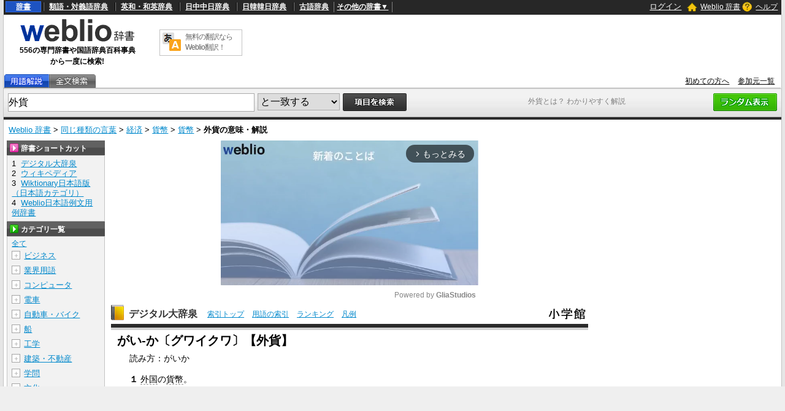

--- FILE ---
content_type: text/html; charset=utf-8
request_url: https://www.google.com/recaptcha/api2/anchor?ar=1&k=6LdWsA8TAAAAAOP03lTm6XbSPp70IshO1O9qg5nv&co=aHR0cHM6Ly93d3cud2VibGlvLmpwOjQ0Mw..&hl=en&v=PoyoqOPhxBO7pBk68S4YbpHZ&size=normal&anchor-ms=20000&execute-ms=30000&cb=46ms91s5w3xk
body_size: 49567
content:
<!DOCTYPE HTML><html dir="ltr" lang="en"><head><meta http-equiv="Content-Type" content="text/html; charset=UTF-8">
<meta http-equiv="X-UA-Compatible" content="IE=edge">
<title>reCAPTCHA</title>
<style type="text/css">
/* cyrillic-ext */
@font-face {
  font-family: 'Roboto';
  font-style: normal;
  font-weight: 400;
  font-stretch: 100%;
  src: url(//fonts.gstatic.com/s/roboto/v48/KFO7CnqEu92Fr1ME7kSn66aGLdTylUAMa3GUBHMdazTgWw.woff2) format('woff2');
  unicode-range: U+0460-052F, U+1C80-1C8A, U+20B4, U+2DE0-2DFF, U+A640-A69F, U+FE2E-FE2F;
}
/* cyrillic */
@font-face {
  font-family: 'Roboto';
  font-style: normal;
  font-weight: 400;
  font-stretch: 100%;
  src: url(//fonts.gstatic.com/s/roboto/v48/KFO7CnqEu92Fr1ME7kSn66aGLdTylUAMa3iUBHMdazTgWw.woff2) format('woff2');
  unicode-range: U+0301, U+0400-045F, U+0490-0491, U+04B0-04B1, U+2116;
}
/* greek-ext */
@font-face {
  font-family: 'Roboto';
  font-style: normal;
  font-weight: 400;
  font-stretch: 100%;
  src: url(//fonts.gstatic.com/s/roboto/v48/KFO7CnqEu92Fr1ME7kSn66aGLdTylUAMa3CUBHMdazTgWw.woff2) format('woff2');
  unicode-range: U+1F00-1FFF;
}
/* greek */
@font-face {
  font-family: 'Roboto';
  font-style: normal;
  font-weight: 400;
  font-stretch: 100%;
  src: url(//fonts.gstatic.com/s/roboto/v48/KFO7CnqEu92Fr1ME7kSn66aGLdTylUAMa3-UBHMdazTgWw.woff2) format('woff2');
  unicode-range: U+0370-0377, U+037A-037F, U+0384-038A, U+038C, U+038E-03A1, U+03A3-03FF;
}
/* math */
@font-face {
  font-family: 'Roboto';
  font-style: normal;
  font-weight: 400;
  font-stretch: 100%;
  src: url(//fonts.gstatic.com/s/roboto/v48/KFO7CnqEu92Fr1ME7kSn66aGLdTylUAMawCUBHMdazTgWw.woff2) format('woff2');
  unicode-range: U+0302-0303, U+0305, U+0307-0308, U+0310, U+0312, U+0315, U+031A, U+0326-0327, U+032C, U+032F-0330, U+0332-0333, U+0338, U+033A, U+0346, U+034D, U+0391-03A1, U+03A3-03A9, U+03B1-03C9, U+03D1, U+03D5-03D6, U+03F0-03F1, U+03F4-03F5, U+2016-2017, U+2034-2038, U+203C, U+2040, U+2043, U+2047, U+2050, U+2057, U+205F, U+2070-2071, U+2074-208E, U+2090-209C, U+20D0-20DC, U+20E1, U+20E5-20EF, U+2100-2112, U+2114-2115, U+2117-2121, U+2123-214F, U+2190, U+2192, U+2194-21AE, U+21B0-21E5, U+21F1-21F2, U+21F4-2211, U+2213-2214, U+2216-22FF, U+2308-230B, U+2310, U+2319, U+231C-2321, U+2336-237A, U+237C, U+2395, U+239B-23B7, U+23D0, U+23DC-23E1, U+2474-2475, U+25AF, U+25B3, U+25B7, U+25BD, U+25C1, U+25CA, U+25CC, U+25FB, U+266D-266F, U+27C0-27FF, U+2900-2AFF, U+2B0E-2B11, U+2B30-2B4C, U+2BFE, U+3030, U+FF5B, U+FF5D, U+1D400-1D7FF, U+1EE00-1EEFF;
}
/* symbols */
@font-face {
  font-family: 'Roboto';
  font-style: normal;
  font-weight: 400;
  font-stretch: 100%;
  src: url(//fonts.gstatic.com/s/roboto/v48/KFO7CnqEu92Fr1ME7kSn66aGLdTylUAMaxKUBHMdazTgWw.woff2) format('woff2');
  unicode-range: U+0001-000C, U+000E-001F, U+007F-009F, U+20DD-20E0, U+20E2-20E4, U+2150-218F, U+2190, U+2192, U+2194-2199, U+21AF, U+21E6-21F0, U+21F3, U+2218-2219, U+2299, U+22C4-22C6, U+2300-243F, U+2440-244A, U+2460-24FF, U+25A0-27BF, U+2800-28FF, U+2921-2922, U+2981, U+29BF, U+29EB, U+2B00-2BFF, U+4DC0-4DFF, U+FFF9-FFFB, U+10140-1018E, U+10190-1019C, U+101A0, U+101D0-101FD, U+102E0-102FB, U+10E60-10E7E, U+1D2C0-1D2D3, U+1D2E0-1D37F, U+1F000-1F0FF, U+1F100-1F1AD, U+1F1E6-1F1FF, U+1F30D-1F30F, U+1F315, U+1F31C, U+1F31E, U+1F320-1F32C, U+1F336, U+1F378, U+1F37D, U+1F382, U+1F393-1F39F, U+1F3A7-1F3A8, U+1F3AC-1F3AF, U+1F3C2, U+1F3C4-1F3C6, U+1F3CA-1F3CE, U+1F3D4-1F3E0, U+1F3ED, U+1F3F1-1F3F3, U+1F3F5-1F3F7, U+1F408, U+1F415, U+1F41F, U+1F426, U+1F43F, U+1F441-1F442, U+1F444, U+1F446-1F449, U+1F44C-1F44E, U+1F453, U+1F46A, U+1F47D, U+1F4A3, U+1F4B0, U+1F4B3, U+1F4B9, U+1F4BB, U+1F4BF, U+1F4C8-1F4CB, U+1F4D6, U+1F4DA, U+1F4DF, U+1F4E3-1F4E6, U+1F4EA-1F4ED, U+1F4F7, U+1F4F9-1F4FB, U+1F4FD-1F4FE, U+1F503, U+1F507-1F50B, U+1F50D, U+1F512-1F513, U+1F53E-1F54A, U+1F54F-1F5FA, U+1F610, U+1F650-1F67F, U+1F687, U+1F68D, U+1F691, U+1F694, U+1F698, U+1F6AD, U+1F6B2, U+1F6B9-1F6BA, U+1F6BC, U+1F6C6-1F6CF, U+1F6D3-1F6D7, U+1F6E0-1F6EA, U+1F6F0-1F6F3, U+1F6F7-1F6FC, U+1F700-1F7FF, U+1F800-1F80B, U+1F810-1F847, U+1F850-1F859, U+1F860-1F887, U+1F890-1F8AD, U+1F8B0-1F8BB, U+1F8C0-1F8C1, U+1F900-1F90B, U+1F93B, U+1F946, U+1F984, U+1F996, U+1F9E9, U+1FA00-1FA6F, U+1FA70-1FA7C, U+1FA80-1FA89, U+1FA8F-1FAC6, U+1FACE-1FADC, U+1FADF-1FAE9, U+1FAF0-1FAF8, U+1FB00-1FBFF;
}
/* vietnamese */
@font-face {
  font-family: 'Roboto';
  font-style: normal;
  font-weight: 400;
  font-stretch: 100%;
  src: url(//fonts.gstatic.com/s/roboto/v48/KFO7CnqEu92Fr1ME7kSn66aGLdTylUAMa3OUBHMdazTgWw.woff2) format('woff2');
  unicode-range: U+0102-0103, U+0110-0111, U+0128-0129, U+0168-0169, U+01A0-01A1, U+01AF-01B0, U+0300-0301, U+0303-0304, U+0308-0309, U+0323, U+0329, U+1EA0-1EF9, U+20AB;
}
/* latin-ext */
@font-face {
  font-family: 'Roboto';
  font-style: normal;
  font-weight: 400;
  font-stretch: 100%;
  src: url(//fonts.gstatic.com/s/roboto/v48/KFO7CnqEu92Fr1ME7kSn66aGLdTylUAMa3KUBHMdazTgWw.woff2) format('woff2');
  unicode-range: U+0100-02BA, U+02BD-02C5, U+02C7-02CC, U+02CE-02D7, U+02DD-02FF, U+0304, U+0308, U+0329, U+1D00-1DBF, U+1E00-1E9F, U+1EF2-1EFF, U+2020, U+20A0-20AB, U+20AD-20C0, U+2113, U+2C60-2C7F, U+A720-A7FF;
}
/* latin */
@font-face {
  font-family: 'Roboto';
  font-style: normal;
  font-weight: 400;
  font-stretch: 100%;
  src: url(//fonts.gstatic.com/s/roboto/v48/KFO7CnqEu92Fr1ME7kSn66aGLdTylUAMa3yUBHMdazQ.woff2) format('woff2');
  unicode-range: U+0000-00FF, U+0131, U+0152-0153, U+02BB-02BC, U+02C6, U+02DA, U+02DC, U+0304, U+0308, U+0329, U+2000-206F, U+20AC, U+2122, U+2191, U+2193, U+2212, U+2215, U+FEFF, U+FFFD;
}
/* cyrillic-ext */
@font-face {
  font-family: 'Roboto';
  font-style: normal;
  font-weight: 500;
  font-stretch: 100%;
  src: url(//fonts.gstatic.com/s/roboto/v48/KFO7CnqEu92Fr1ME7kSn66aGLdTylUAMa3GUBHMdazTgWw.woff2) format('woff2');
  unicode-range: U+0460-052F, U+1C80-1C8A, U+20B4, U+2DE0-2DFF, U+A640-A69F, U+FE2E-FE2F;
}
/* cyrillic */
@font-face {
  font-family: 'Roboto';
  font-style: normal;
  font-weight: 500;
  font-stretch: 100%;
  src: url(//fonts.gstatic.com/s/roboto/v48/KFO7CnqEu92Fr1ME7kSn66aGLdTylUAMa3iUBHMdazTgWw.woff2) format('woff2');
  unicode-range: U+0301, U+0400-045F, U+0490-0491, U+04B0-04B1, U+2116;
}
/* greek-ext */
@font-face {
  font-family: 'Roboto';
  font-style: normal;
  font-weight: 500;
  font-stretch: 100%;
  src: url(//fonts.gstatic.com/s/roboto/v48/KFO7CnqEu92Fr1ME7kSn66aGLdTylUAMa3CUBHMdazTgWw.woff2) format('woff2');
  unicode-range: U+1F00-1FFF;
}
/* greek */
@font-face {
  font-family: 'Roboto';
  font-style: normal;
  font-weight: 500;
  font-stretch: 100%;
  src: url(//fonts.gstatic.com/s/roboto/v48/KFO7CnqEu92Fr1ME7kSn66aGLdTylUAMa3-UBHMdazTgWw.woff2) format('woff2');
  unicode-range: U+0370-0377, U+037A-037F, U+0384-038A, U+038C, U+038E-03A1, U+03A3-03FF;
}
/* math */
@font-face {
  font-family: 'Roboto';
  font-style: normal;
  font-weight: 500;
  font-stretch: 100%;
  src: url(//fonts.gstatic.com/s/roboto/v48/KFO7CnqEu92Fr1ME7kSn66aGLdTylUAMawCUBHMdazTgWw.woff2) format('woff2');
  unicode-range: U+0302-0303, U+0305, U+0307-0308, U+0310, U+0312, U+0315, U+031A, U+0326-0327, U+032C, U+032F-0330, U+0332-0333, U+0338, U+033A, U+0346, U+034D, U+0391-03A1, U+03A3-03A9, U+03B1-03C9, U+03D1, U+03D5-03D6, U+03F0-03F1, U+03F4-03F5, U+2016-2017, U+2034-2038, U+203C, U+2040, U+2043, U+2047, U+2050, U+2057, U+205F, U+2070-2071, U+2074-208E, U+2090-209C, U+20D0-20DC, U+20E1, U+20E5-20EF, U+2100-2112, U+2114-2115, U+2117-2121, U+2123-214F, U+2190, U+2192, U+2194-21AE, U+21B0-21E5, U+21F1-21F2, U+21F4-2211, U+2213-2214, U+2216-22FF, U+2308-230B, U+2310, U+2319, U+231C-2321, U+2336-237A, U+237C, U+2395, U+239B-23B7, U+23D0, U+23DC-23E1, U+2474-2475, U+25AF, U+25B3, U+25B7, U+25BD, U+25C1, U+25CA, U+25CC, U+25FB, U+266D-266F, U+27C0-27FF, U+2900-2AFF, U+2B0E-2B11, U+2B30-2B4C, U+2BFE, U+3030, U+FF5B, U+FF5D, U+1D400-1D7FF, U+1EE00-1EEFF;
}
/* symbols */
@font-face {
  font-family: 'Roboto';
  font-style: normal;
  font-weight: 500;
  font-stretch: 100%;
  src: url(//fonts.gstatic.com/s/roboto/v48/KFO7CnqEu92Fr1ME7kSn66aGLdTylUAMaxKUBHMdazTgWw.woff2) format('woff2');
  unicode-range: U+0001-000C, U+000E-001F, U+007F-009F, U+20DD-20E0, U+20E2-20E4, U+2150-218F, U+2190, U+2192, U+2194-2199, U+21AF, U+21E6-21F0, U+21F3, U+2218-2219, U+2299, U+22C4-22C6, U+2300-243F, U+2440-244A, U+2460-24FF, U+25A0-27BF, U+2800-28FF, U+2921-2922, U+2981, U+29BF, U+29EB, U+2B00-2BFF, U+4DC0-4DFF, U+FFF9-FFFB, U+10140-1018E, U+10190-1019C, U+101A0, U+101D0-101FD, U+102E0-102FB, U+10E60-10E7E, U+1D2C0-1D2D3, U+1D2E0-1D37F, U+1F000-1F0FF, U+1F100-1F1AD, U+1F1E6-1F1FF, U+1F30D-1F30F, U+1F315, U+1F31C, U+1F31E, U+1F320-1F32C, U+1F336, U+1F378, U+1F37D, U+1F382, U+1F393-1F39F, U+1F3A7-1F3A8, U+1F3AC-1F3AF, U+1F3C2, U+1F3C4-1F3C6, U+1F3CA-1F3CE, U+1F3D4-1F3E0, U+1F3ED, U+1F3F1-1F3F3, U+1F3F5-1F3F7, U+1F408, U+1F415, U+1F41F, U+1F426, U+1F43F, U+1F441-1F442, U+1F444, U+1F446-1F449, U+1F44C-1F44E, U+1F453, U+1F46A, U+1F47D, U+1F4A3, U+1F4B0, U+1F4B3, U+1F4B9, U+1F4BB, U+1F4BF, U+1F4C8-1F4CB, U+1F4D6, U+1F4DA, U+1F4DF, U+1F4E3-1F4E6, U+1F4EA-1F4ED, U+1F4F7, U+1F4F9-1F4FB, U+1F4FD-1F4FE, U+1F503, U+1F507-1F50B, U+1F50D, U+1F512-1F513, U+1F53E-1F54A, U+1F54F-1F5FA, U+1F610, U+1F650-1F67F, U+1F687, U+1F68D, U+1F691, U+1F694, U+1F698, U+1F6AD, U+1F6B2, U+1F6B9-1F6BA, U+1F6BC, U+1F6C6-1F6CF, U+1F6D3-1F6D7, U+1F6E0-1F6EA, U+1F6F0-1F6F3, U+1F6F7-1F6FC, U+1F700-1F7FF, U+1F800-1F80B, U+1F810-1F847, U+1F850-1F859, U+1F860-1F887, U+1F890-1F8AD, U+1F8B0-1F8BB, U+1F8C0-1F8C1, U+1F900-1F90B, U+1F93B, U+1F946, U+1F984, U+1F996, U+1F9E9, U+1FA00-1FA6F, U+1FA70-1FA7C, U+1FA80-1FA89, U+1FA8F-1FAC6, U+1FACE-1FADC, U+1FADF-1FAE9, U+1FAF0-1FAF8, U+1FB00-1FBFF;
}
/* vietnamese */
@font-face {
  font-family: 'Roboto';
  font-style: normal;
  font-weight: 500;
  font-stretch: 100%;
  src: url(//fonts.gstatic.com/s/roboto/v48/KFO7CnqEu92Fr1ME7kSn66aGLdTylUAMa3OUBHMdazTgWw.woff2) format('woff2');
  unicode-range: U+0102-0103, U+0110-0111, U+0128-0129, U+0168-0169, U+01A0-01A1, U+01AF-01B0, U+0300-0301, U+0303-0304, U+0308-0309, U+0323, U+0329, U+1EA0-1EF9, U+20AB;
}
/* latin-ext */
@font-face {
  font-family: 'Roboto';
  font-style: normal;
  font-weight: 500;
  font-stretch: 100%;
  src: url(//fonts.gstatic.com/s/roboto/v48/KFO7CnqEu92Fr1ME7kSn66aGLdTylUAMa3KUBHMdazTgWw.woff2) format('woff2');
  unicode-range: U+0100-02BA, U+02BD-02C5, U+02C7-02CC, U+02CE-02D7, U+02DD-02FF, U+0304, U+0308, U+0329, U+1D00-1DBF, U+1E00-1E9F, U+1EF2-1EFF, U+2020, U+20A0-20AB, U+20AD-20C0, U+2113, U+2C60-2C7F, U+A720-A7FF;
}
/* latin */
@font-face {
  font-family: 'Roboto';
  font-style: normal;
  font-weight: 500;
  font-stretch: 100%;
  src: url(//fonts.gstatic.com/s/roboto/v48/KFO7CnqEu92Fr1ME7kSn66aGLdTylUAMa3yUBHMdazQ.woff2) format('woff2');
  unicode-range: U+0000-00FF, U+0131, U+0152-0153, U+02BB-02BC, U+02C6, U+02DA, U+02DC, U+0304, U+0308, U+0329, U+2000-206F, U+20AC, U+2122, U+2191, U+2193, U+2212, U+2215, U+FEFF, U+FFFD;
}
/* cyrillic-ext */
@font-face {
  font-family: 'Roboto';
  font-style: normal;
  font-weight: 900;
  font-stretch: 100%;
  src: url(//fonts.gstatic.com/s/roboto/v48/KFO7CnqEu92Fr1ME7kSn66aGLdTylUAMa3GUBHMdazTgWw.woff2) format('woff2');
  unicode-range: U+0460-052F, U+1C80-1C8A, U+20B4, U+2DE0-2DFF, U+A640-A69F, U+FE2E-FE2F;
}
/* cyrillic */
@font-face {
  font-family: 'Roboto';
  font-style: normal;
  font-weight: 900;
  font-stretch: 100%;
  src: url(//fonts.gstatic.com/s/roboto/v48/KFO7CnqEu92Fr1ME7kSn66aGLdTylUAMa3iUBHMdazTgWw.woff2) format('woff2');
  unicode-range: U+0301, U+0400-045F, U+0490-0491, U+04B0-04B1, U+2116;
}
/* greek-ext */
@font-face {
  font-family: 'Roboto';
  font-style: normal;
  font-weight: 900;
  font-stretch: 100%;
  src: url(//fonts.gstatic.com/s/roboto/v48/KFO7CnqEu92Fr1ME7kSn66aGLdTylUAMa3CUBHMdazTgWw.woff2) format('woff2');
  unicode-range: U+1F00-1FFF;
}
/* greek */
@font-face {
  font-family: 'Roboto';
  font-style: normal;
  font-weight: 900;
  font-stretch: 100%;
  src: url(//fonts.gstatic.com/s/roboto/v48/KFO7CnqEu92Fr1ME7kSn66aGLdTylUAMa3-UBHMdazTgWw.woff2) format('woff2');
  unicode-range: U+0370-0377, U+037A-037F, U+0384-038A, U+038C, U+038E-03A1, U+03A3-03FF;
}
/* math */
@font-face {
  font-family: 'Roboto';
  font-style: normal;
  font-weight: 900;
  font-stretch: 100%;
  src: url(//fonts.gstatic.com/s/roboto/v48/KFO7CnqEu92Fr1ME7kSn66aGLdTylUAMawCUBHMdazTgWw.woff2) format('woff2');
  unicode-range: U+0302-0303, U+0305, U+0307-0308, U+0310, U+0312, U+0315, U+031A, U+0326-0327, U+032C, U+032F-0330, U+0332-0333, U+0338, U+033A, U+0346, U+034D, U+0391-03A1, U+03A3-03A9, U+03B1-03C9, U+03D1, U+03D5-03D6, U+03F0-03F1, U+03F4-03F5, U+2016-2017, U+2034-2038, U+203C, U+2040, U+2043, U+2047, U+2050, U+2057, U+205F, U+2070-2071, U+2074-208E, U+2090-209C, U+20D0-20DC, U+20E1, U+20E5-20EF, U+2100-2112, U+2114-2115, U+2117-2121, U+2123-214F, U+2190, U+2192, U+2194-21AE, U+21B0-21E5, U+21F1-21F2, U+21F4-2211, U+2213-2214, U+2216-22FF, U+2308-230B, U+2310, U+2319, U+231C-2321, U+2336-237A, U+237C, U+2395, U+239B-23B7, U+23D0, U+23DC-23E1, U+2474-2475, U+25AF, U+25B3, U+25B7, U+25BD, U+25C1, U+25CA, U+25CC, U+25FB, U+266D-266F, U+27C0-27FF, U+2900-2AFF, U+2B0E-2B11, U+2B30-2B4C, U+2BFE, U+3030, U+FF5B, U+FF5D, U+1D400-1D7FF, U+1EE00-1EEFF;
}
/* symbols */
@font-face {
  font-family: 'Roboto';
  font-style: normal;
  font-weight: 900;
  font-stretch: 100%;
  src: url(//fonts.gstatic.com/s/roboto/v48/KFO7CnqEu92Fr1ME7kSn66aGLdTylUAMaxKUBHMdazTgWw.woff2) format('woff2');
  unicode-range: U+0001-000C, U+000E-001F, U+007F-009F, U+20DD-20E0, U+20E2-20E4, U+2150-218F, U+2190, U+2192, U+2194-2199, U+21AF, U+21E6-21F0, U+21F3, U+2218-2219, U+2299, U+22C4-22C6, U+2300-243F, U+2440-244A, U+2460-24FF, U+25A0-27BF, U+2800-28FF, U+2921-2922, U+2981, U+29BF, U+29EB, U+2B00-2BFF, U+4DC0-4DFF, U+FFF9-FFFB, U+10140-1018E, U+10190-1019C, U+101A0, U+101D0-101FD, U+102E0-102FB, U+10E60-10E7E, U+1D2C0-1D2D3, U+1D2E0-1D37F, U+1F000-1F0FF, U+1F100-1F1AD, U+1F1E6-1F1FF, U+1F30D-1F30F, U+1F315, U+1F31C, U+1F31E, U+1F320-1F32C, U+1F336, U+1F378, U+1F37D, U+1F382, U+1F393-1F39F, U+1F3A7-1F3A8, U+1F3AC-1F3AF, U+1F3C2, U+1F3C4-1F3C6, U+1F3CA-1F3CE, U+1F3D4-1F3E0, U+1F3ED, U+1F3F1-1F3F3, U+1F3F5-1F3F7, U+1F408, U+1F415, U+1F41F, U+1F426, U+1F43F, U+1F441-1F442, U+1F444, U+1F446-1F449, U+1F44C-1F44E, U+1F453, U+1F46A, U+1F47D, U+1F4A3, U+1F4B0, U+1F4B3, U+1F4B9, U+1F4BB, U+1F4BF, U+1F4C8-1F4CB, U+1F4D6, U+1F4DA, U+1F4DF, U+1F4E3-1F4E6, U+1F4EA-1F4ED, U+1F4F7, U+1F4F9-1F4FB, U+1F4FD-1F4FE, U+1F503, U+1F507-1F50B, U+1F50D, U+1F512-1F513, U+1F53E-1F54A, U+1F54F-1F5FA, U+1F610, U+1F650-1F67F, U+1F687, U+1F68D, U+1F691, U+1F694, U+1F698, U+1F6AD, U+1F6B2, U+1F6B9-1F6BA, U+1F6BC, U+1F6C6-1F6CF, U+1F6D3-1F6D7, U+1F6E0-1F6EA, U+1F6F0-1F6F3, U+1F6F7-1F6FC, U+1F700-1F7FF, U+1F800-1F80B, U+1F810-1F847, U+1F850-1F859, U+1F860-1F887, U+1F890-1F8AD, U+1F8B0-1F8BB, U+1F8C0-1F8C1, U+1F900-1F90B, U+1F93B, U+1F946, U+1F984, U+1F996, U+1F9E9, U+1FA00-1FA6F, U+1FA70-1FA7C, U+1FA80-1FA89, U+1FA8F-1FAC6, U+1FACE-1FADC, U+1FADF-1FAE9, U+1FAF0-1FAF8, U+1FB00-1FBFF;
}
/* vietnamese */
@font-face {
  font-family: 'Roboto';
  font-style: normal;
  font-weight: 900;
  font-stretch: 100%;
  src: url(//fonts.gstatic.com/s/roboto/v48/KFO7CnqEu92Fr1ME7kSn66aGLdTylUAMa3OUBHMdazTgWw.woff2) format('woff2');
  unicode-range: U+0102-0103, U+0110-0111, U+0128-0129, U+0168-0169, U+01A0-01A1, U+01AF-01B0, U+0300-0301, U+0303-0304, U+0308-0309, U+0323, U+0329, U+1EA0-1EF9, U+20AB;
}
/* latin-ext */
@font-face {
  font-family: 'Roboto';
  font-style: normal;
  font-weight: 900;
  font-stretch: 100%;
  src: url(//fonts.gstatic.com/s/roboto/v48/KFO7CnqEu92Fr1ME7kSn66aGLdTylUAMa3KUBHMdazTgWw.woff2) format('woff2');
  unicode-range: U+0100-02BA, U+02BD-02C5, U+02C7-02CC, U+02CE-02D7, U+02DD-02FF, U+0304, U+0308, U+0329, U+1D00-1DBF, U+1E00-1E9F, U+1EF2-1EFF, U+2020, U+20A0-20AB, U+20AD-20C0, U+2113, U+2C60-2C7F, U+A720-A7FF;
}
/* latin */
@font-face {
  font-family: 'Roboto';
  font-style: normal;
  font-weight: 900;
  font-stretch: 100%;
  src: url(//fonts.gstatic.com/s/roboto/v48/KFO7CnqEu92Fr1ME7kSn66aGLdTylUAMa3yUBHMdazQ.woff2) format('woff2');
  unicode-range: U+0000-00FF, U+0131, U+0152-0153, U+02BB-02BC, U+02C6, U+02DA, U+02DC, U+0304, U+0308, U+0329, U+2000-206F, U+20AC, U+2122, U+2191, U+2193, U+2212, U+2215, U+FEFF, U+FFFD;
}

</style>
<link rel="stylesheet" type="text/css" href="https://www.gstatic.com/recaptcha/releases/PoyoqOPhxBO7pBk68S4YbpHZ/styles__ltr.css">
<script nonce="K3__nFaqYG-knSeyfcfp_w" type="text/javascript">window['__recaptcha_api'] = 'https://www.google.com/recaptcha/api2/';</script>
<script type="text/javascript" src="https://www.gstatic.com/recaptcha/releases/PoyoqOPhxBO7pBk68S4YbpHZ/recaptcha__en.js" nonce="K3__nFaqYG-knSeyfcfp_w">
      
    </script></head>
<body><div id="rc-anchor-alert" class="rc-anchor-alert"></div>
<input type="hidden" id="recaptcha-token" value="[base64]">
<script type="text/javascript" nonce="K3__nFaqYG-knSeyfcfp_w">
      recaptcha.anchor.Main.init("[\x22ainput\x22,[\x22bgdata\x22,\x22\x22,\[base64]/[base64]/[base64]/KE4oMTI0LHYsdi5HKSxMWihsLHYpKTpOKDEyNCx2LGwpLFYpLHYpLFQpKSxGKDE3MSx2KX0scjc9ZnVuY3Rpb24obCl7cmV0dXJuIGx9LEM9ZnVuY3Rpb24obCxWLHYpe04odixsLFYpLFZbYWtdPTI3OTZ9LG49ZnVuY3Rpb24obCxWKXtWLlg9KChWLlg/[base64]/[base64]/[base64]/[base64]/[base64]/[base64]/[base64]/[base64]/[base64]/[base64]/[base64]\\u003d\x22,\[base64]\\u003d\\u003d\x22,\[base64]/wpnDqcKLw7LCvjpKEMOqZsOwTX/DgGc0w7HCvnQNw6jDtydVwokGw6jCjyzDumhjM8KKwrpkDsOoDsK0NMKVwrggw4rCrhrCnMO9DEQeATXDgXjCgT5kwopUV8OjOGJlY8OIwqfCmm5+wpp2wrfCpytQw7TDkFILcibCpsOJwowFTcOGw47Cv8OqwqhfCH/Dtm8bHWwNPcO8MWNTXUTCosO/[base64]/ChytAOmHDosKMwpLDpXbDosOVIxnDk8OCOkRRw4Vpw5TDocKcYkLCssOnECseUcKZLxPDkCLDqMO0H0TCti06LMKBwr3CiMKHZMOSw4/CvhZTwrNlwqd3HQHCmMO5I8KSwotNMEBeLztaMsKdCB55TC/DghNJEjRFwpTCvR/CnMKAw5zDpsOgw44NKB/ClsKSw785WjPDnsOdQhlSwo4YdF1/KsO5w7LDj8KXw5FFw6czTS3CokBcK8K4w7NUQsKsw6QQwqRLcMKewqUHDQ8Gw5F+ZsKbw4p6wp/CmcKsPF7CsMKOWisHw6ciw61KWTPCvMOlCkPDuTc8CDw4UhIYwr9sWjTDiQPDqcKhARJ3BMKAPMKSwrVyYBbDgE3CgGI/w4sFUHLDoMOVwoTDrhTDlcOKccOCw5c9GjZvKh3DngdCwrfDm8O+GzfDjcKfLARfLcOAw7HDlcKiw6/CiCDCr8OeJ17ChsK8w4wuwqHCnh3CpMOqM8Opw7kSO2E4wpvChRhDVwHDgDgBUhAhw7AZw6XDrMOdw7UEMS0jOTgOwo7DjWPCrno6P8KBECTDp8OncATDlQnDsMKWfCBndcK4w47DnEoBw4zChsOdTcOKw6fCu8Oqw61Yw7bDpMKsXDzCm25Cwr3DgcO/[base64]/CrjzClGIXwrxnw7DCgMOuwqzDr8OEEHxjwqgyUMKhTmo8MAHCpkp4YRddwp8pS293dHZkS1JALiAUw5ASMgXCqMKkbcOcwo/DhzjCrcORNcOeUEklwo7DgcKRaRoMwoYgdMOAw4rCqhPDusKhWTPCrcK2w5DDosOnw68lwrnCjcOhA2ESw7TCo1zCrDPCilsnYhY4SiUawqrCr8ObwqY2w7nCisKmVVPDiMK5fT7CqH7DiADDjXt3w785w7DCiihGw6zCljNlE2/CpAc4Z0TDuk8ew5jCnMOhK8O5wpDCncKANMKcDMKpw7wrw49rwoDCqRbClCcpw5PCqgdNwpzCoCvDvsOxYsODaTNxLcOSFA9XwqrClMOsw49lFsKEaGTCjhXDvDfCg8KpNAlTLMOAw6DCig/[base64]/DvEpMwo/CscO/[base64]/XsObNjRFwrJ0QAzDh8Oub8OswprDnHTDizcbw4tYUsKTworCpUNRecODwqBVJcOhwrpjw4PClcKrPCHCosKASG3DvQQvw4ELEsKVdsOzPcK/[base64]/CpCDDkcOYWcKsIQ3Dq1zDusKrCcOZw5hVd8KueMK/w7nChsOSwr4RXcOOwofDvwnCh8O5w6PDtcOgPRo3OF/DsHLCuXIFMMKKGxbDi8Ksw7VNFQQBwoLCqcKvYWvCoXJCw5jChxFGVsK1dMOdw4hmwqN/[base64]/UMOdw79SIBklEMKGNQzDgB9mwpHDt8O8Nm3CqBTCpMO2McK0TcKFdsOowoLDnWk4wrlDwoTDoXTCr8OmEMOpw4zDs8Oew7QzwrNiw6o8bTfCncKSHcKnFsKJfk/DhQjCvcKLwpLDk1Qxw4pEw53DgMK9wphewrDDp8KZYcKtAsK6ZMKOE2vCm1NqwoDDrU5nbALCscOGWUldE8ObIsKvwrJKaV3CjsK0NcO1LwTDi2jDlMKYw4zChU5HwpUawphmw6PDrgvCkMK/RwN4w7YbwqPDtcK5wqDCjcO6wp5AwrTDgMKpwpPDisK0wp/CvgLChVwfIHIbwqjDgsKBw5UsSFY0XQTDjgkKIsKXw7ctw4bDgMKgw6HDvMOgw4oew5ENIMO6wowEw6diOcKuwrDCmWbCscO6w53DssONOsKKbsOpwrlsDMOiBcOBcUHCr8KzwrHDpA/CsMKKwoYQwprCosKJwqjCsXd4wo/DjcOHFsO6aMOuAcO2AMO+w6N9woLCgsOkw6vCpcOcwpvDqcKvbMKBw6wbw4t+NMK4w4cMw5/DqCoDbVQwwrpzwrtvKDlwGsOhwoPCg8K8w5fCpgHDhEYQMcOEX8OyT8O3w6/CrMKFThvDl3BbfxfDk8OtLcOSeXtBWMOBAVrDv8OeBcKywpbCs8OxccKow7HDp1zDnyvCt3XCh8OSw4/DtcK1GXIYR2UURUzCpcOEwr/[base64]/w6jCrScyFcOzGytJworDicOJeGDCgMK3w6dsOMKXXMKzwohWw5JYYsOGw4wwMh1kZA1pTkDCjMK0FcKjMUfDkcKqB8KpfVYBwrfCjcOcSMO8e1fDtcONw5UBD8Kmwqcjw4M6YgNdMcKkIFbCu0bCksObAsK1CnHCoMO4wpY+wq0Vwo/DisOBw7nDgXIKw5MAwoIOWMKRDsOiaRQWeMKMw5vCgHsuSH/CusOhVy4ge8KkfkI/[base64]/DqMOXwoV0OMKow50/w7XCl01IwqR2PTDDsnTDsMKIwoEJNH7CsgXDgcKGQ2DDoVUSC3Umw40gOcKCw7/CjsOse8OAPT9HJSA/[base64]/wpoTBRDCl1LCsMKCdVfClsOmw7DDq2TDsFLCnsKkwp9JJMOwUMOfw5LCgTXCsRFWwobDh8KzFcOvw6LDksO0w5ZVEMO7w7rDvsOsGcK5wqttasKRaRrDo8KqwonCuToDw7fDjMOUfmPDk3DDp8K/[base64]/[base64]/[base64]/Ci8Knw5vDoWYow47DisO6OCbCmMOgw7DDgcO/wqXCnSjDpcKLdsOBHcOrwojDssOjw77DiMKJworCl8KZwoIYPQsnw5LDs17CkHkUYcOQIcKnw4HCssKbw7k6wrDDgMKzw4U+Fi18ATBawrhMw4LChcKdWcKVWy/CicKOwpXDuMOgOMK/ecOHBcK2WMKoO1fDkFnDuFLDtm7DgcOpPT7ClWDDv8OzwpJzwrzDrlAtwpXCtcKERcK7YQJreGV0w4B1FcOewoXDhCoADcKZwodww6t9Qy/Cu3N5KGl/[base64]/SWjCgMKBEnDDhcOIND9xwrpAwr01IMOqwq3Ch8K0EsORYnQdwqnDq8KCw7svE8OXwohlw7PCs31hWcO1TQDDtsK3fQTDhEPCq3jCgcOqwpvChcOoVmHCs8O2JTkdwr4KNhdEw5UsTVTCoR/DnTY1a8KIV8KRwrHDvkTDr8KNw5TDi0fDtHbDslrCi8KKw5Zxwr1GDUJOAsK+wqHCigDCqcO8wprCkRNwAGd2Fh/DuE0Lw6jDii09w4BqcQfCn8K6w6XChsOFC1nDu1LCpsORTcO6Ezt3wpTCs8ODw5/[base64]/CqzIfwqnCjsO+Y19kw793OcOWcMONwqFqH8KxZGRDXX5LwpovExzCsCvCusOLZ07DpcO0wqPDhsKDCj42wrnCnsO6w4/CrEXCiBgTfBZGJ8KMKcO5NsKhUsKdwpQ5wozCi8OrC8K8cl7DmBMgw60vbMOuw5/Co8Ktwqlzwq5XMy3Cr1DCgHnDqDLCn1xqwr44XgkLGCZ9w5wRBcKUw4/Dgh7CscKvDTnCmRbCgVDCrRQLMR1+S2w2w5N/C8KlVsOYw4F9UlrCr8Oxw53DvBrDssOwbBwLJznDu8KNwrgIw78swqzDrGdrYcKfDsKwRVzCnlM2wqzDvsOxwqcrwpVYVMOiw4xbw6UvwoRfYcKSw6rCosKNAsOuLUXCrzZ4wpPCgR3DscK/w4I7McOYw6jCsA8XIAfCsxRGThHDuVx4woXDicObw7F+bzQNI8OywoPDicOpbcK9w5tkwrEDScOJwosJYMK1OEwcDCpaw5XCucOSwq/[base64]/[base64]/Dr8KwwpI3M8KVw73DkSnCj1HCgwRddsO/[base64]/[base64]/DcKYw57DgsOyw4Q+w6kpcMOjCyjCtSrDiBBlNsKgw7Ahw6DDggBaw4RVQcKqw7rCrcKuCTvDoXJ9wqHCtUEzwoZocELDhSXCmcKpw7zCnGXCmwHDiw8nWcK/wpLDiMK4w7fCgX05w67Dp8OieAzCvcODw4XCmsOxfQ0HwqzCkR8iIkspw5HDgMKUwqLCqk5uDnzDiF/DocKTAcKlOUB8w7HDi8KzDcOUwrthw7FFw53CqVbCrEc2IAzDsMKmYMK+w7Qow5bCr1DDvlkbw6LCumLCnMOyHUV0Nj9KZGjDjXlgwpLDjWXDq8OCw7nDqQvDsMK8fcOMwqrCnsOXJsO4CD/DkwgTe8OJbEjDtMOka8KnFMKQw6vDksKXwp4sw57CuW3Ctj1wZ1tCaQDDqUzDpMOYf8OJw6XCoMKSwpDCpsO2wrdeeVJIPDcNaFUaRcO8wr/CgQPDoXM4wp9Hw4jDgMK/w5Izw5HCkcKvXCAbw7YPTMKpfH/DvsODIMK1ZXdiw7jDhBDDm8K5SW8fBMOPw6zDqyAUwpbCvsOywp4Lw7bCkltnE8OtEsKbMWLDkcKMRGpfw4c2bcOvD2nDkVdUwo0WwoQ3wqdYZR7CknLCllfDhTTDgi/DvcOWEjtXajgawo/DsWMow5DClsOZw6IxwqXDvsOtXEwCwqhEwrtXWMKlPWbChG/Dn8KTRAhnMUzDhsK5XS7CnlYbw6Uvw4lABjkwJHzCpcKmfknCtMK6VsKGVsO7wrBYaMKBV2ggw4zDq1LDsQIOw58SSxl7w6pswoHCvGDDlzc+FGBdw4DDj8Kxw4Qawp8EEcKlwpghwpfDjcOjw7XDhUvDscOGw7PCv2kNNB/[base64]/Cv8O2wrfChU/Dh8KbJF00wpIbw5g1ZsK5wqUXSsKUw63DqinDqmTDkRgFw5IuwrLDvxfChMOLWcKJwqHCicKmwrZIPj7CkQYHwqIpwrNGwp83w6JxfMO0LRfDosKPw7fCiMKjYF5lwoFXfhlQw6DDsF3CsyU+YsKMUH7Dol7DpcKvwrrDvyM2w4jCu8Kpw7ExYsK+w7/DoRLDmlbDgR4wwo/[base64]/CrcKsXinCkcKlAGnCsMKeTcK/[base64]/Ct2DCs1vCmsOVwq8Ow6t/wobCj8ODZcOwYDbCk8KVwrInw6wZw7xZw4sWw5NuwrhHw5g/[base64]/cAHDicK1wq0uwrfCscK/wowJwollw5sUR8KpwpA2dcKNwpMjQ07CrikRNWvCvX3Dl1l9w5PChk3DkMOLw63Cj2dKTcKkc0wddMOkccK/wpTDqsO/wpU2w4bCksOSSxzCg3UYwoTDhSokWsKWwpgFw7nCty3DngcfKGQbw7zCmMKdw5FKwrF5w4/DpMOmRzHDvMKsw6cIw5dxT8KCYgzCrcO/w6jCgcO9wpvDi34nw4DDhBsewr46XhrCqcOSJTZnRyA8GcOjScOlFXVeO8Kqwr7DtDUswqknQ3rDoW4Ew7nCmUnDnMKaDzt+wrPCu09SwqXCiC5pRlXDrTrCgxDCtsO6wqrDpcOGbmLDqDfDj8KCJT5Pw5nCoEJBw7EWSMK/FsOEGAxmwq9PZsKjIEExwpIIwqzDrcKrNsOmXEPCkQnClBXDgy7DnsOAw4XCuMOBwplML8OcLTh3O0oZN13DjGzChy/CjlPDlXsfXsK5H8K8wo/ChATDpUDDosK1fzTDmMKAGMODwq/DpMKwYsOmFcO1w64aPF8uw4rDlFrCscK1w6bDjQXCu3jDrhNtw4fCjsOfw5Y/QcKIw4/CkzvDl8OZKDXDs8OQwr4Sez5aGMKLPUxrw6t+SsOHwqTDuMKzFMKDw6jDrsKWwovCnBx3wrNnwoIKw4zCpMOhYUXCm0TChcKyXjM0wqozwpVgGMKfQTEUwrDCiMOjw7s/[base64]/DhWXCicKCw6kHP8ONa8OjwoxfSB3DpsKTwq/DucKTw7zCmcK5fm3CocKOM8KTw6UiZ0dvLyfCtsK3w4/[base64]/DoGtSwobDo8O/[base64]/DqMOyw5nClV9KDMOdUijClcKnacOQUsKyw7QCwr1IwqDCm8KZwqDDlMKfw58+w4nCnMONwq/CtG/[base64]/wo15NMKNwqJpMsO2w48LIisCwrBCw5LCosO6DMOhwrHDpMOiw4XClMO1SXApFwLCiDtnK8OUwpLDkAbClyrDjjrCtsOuwrwZDCPDu2vDqcKoYsOfw6wxw608wqDCrsOawp9+XiDChidEdAEnwojDmsK/VsOUwpTCjidWwqg6HxLDvsODc8O7GcKTYsK1w5/CljFUw6DCoMKvwrFUwr/DuUbDsMKpbcO5w6BzwqnCpi/Co2h+aynCtMKiw7ZPQEHCl3nDpcKGYVvDkikMGR7CoCXDvcOlw504Th1PAMOJw5TCs3BUwrfCicO7w5ZHwpZSw7Qnw60UD8KBwrbCtMOZw4whC05HFcKLJyLCpcOiUcK0w7opw647w6NNZVcFwrrDv8Oow6TCslIMwochwoE/w4Z3wovCsUHCoyrDksKJTlfCusOlVkjCnsOyGVDDr8O9Tn5FdW9XwpPDsQkUwrsnw7RKw5sDw7wXQijCjUc3HcOYw4fCscOBfcKEajvDlGQewqcNwq/CrMOPTUsHw5PDgsOuGkzDncKUw5bDojPDqcKbwrpVLsKcw6RvRQ7DjMKhwrHCjTfCuBbDs8OtXXDCocOlBWHDlMKzw5IbwoTCgyoFwobCnHbDhRzCicO9w4fDkEwCw6fDrsKRwq/DulzCpcK3w6/DrMOPa8K0Gw4NFsOjdlNXEg0vw4xRw4HDq03CnUXChcOdCSPCuiTCmMKaVcO/[base64]/CpEI2w5nDugrDrTxJPw9VwrQrRMKww53DvVfDi8KIwoLDjS4gPsOFB8KTC3DDtxvCphgSJgDDkUxXNcOGSSrDl8OGwo9wR0/CqELDsyjChsOQNMKEEMKnw63Dn8Ohw7cEIUc6wrHCjsO/N8OINVwFwosFw4nDuRIdw4LCs8K9w73CmsOKw6lNC1I1QMO4c8KDwovCusKhCkvDhsKGw65cRcK6wr4Gw75/wonDuMOcM8KNekFQZsO1ckXCmcOBJ2klw7Mfw7lBJcOXBcKGOA90wqINwr7CssKQezXCgMKwwrjDvlUNK8O8SkI3PcOQMhrCgsOtecKEfcK5J07CjSHCrsK9Pg4+TTl5wocUVQdHw53CnwvChx/DiDTCkhpdLcOyB2oHw5hww4vDgcKIw4jDnsKTGTgRw5rCpSlaw7cwWzV0fRTCpy7CtlDCsMKNwq8WwojDo8O9wqFZNxY3CMK8w7LClHfDuEHCuMOWH8KhworCh1jCusK4O8Knw4YSEDJ5fsKBw4FLNx/[base64]/DmsOFVS0Xw45zwrbDkinCqEbDlhXDg8Odwo3CqMKbY8Oaw7NGD8Ogw7QXwpFKCcOvHQHDkQEtwq7Du8KGw6HDn1/[base64]/DksKdwrTChMKIaMKpUMO4w6dQYsKqw59JIMO/w5HDvMKPYMOAwocRIMKtwo1EwprCl8KsKsOGAHnDtgI1PcOGw4QTwoIvw7FFwqFLwqTCgCUHWcKzW8OuwocVw4rDpcOVDcOPeCHDu8KKw7PCmcKyw70/KsKYw4jDghIfAsKYwrM/SmVwacO+wr9QFTZGwo86wrpPwpzDocK1w61kw7Y5w77CmiQTesKgw7zDlcKhw5/DjizCucKKOUYFw7gncMKswrBOInvCp1TCt3gGwqDDowDDmFfCq8KiR8ONwrN1wrHCiRPCnHvDvMOmBnXDpcOif8KCw5rClGNle2nDpMKHPm3CiXQ/wrjDn8K8DkHDhcOhw58Gw7M9YcOnDMKIJH3DgijDl2Ypw54DUmvCpMOKw4nCucOlw6/CgsO0w4ArwqRLwoPCucOrw4XCgMOpwoQrw5jCgjbCnml0w6TDkcKjw6/DpcOAwoLDmcOuNG7CkMKsdk4NDcKTJcKmHynCmcKFw5FvwovCu8KMwr/DlxZVasKBQMKkwrLDsMO+KjnDpQ58wrXDuMK8wprDjsKMwo07w6QGwrzDmMO9w6vDkMK2OcKqRjbDqMKYC8KKZETDn8KdE3nCjMOZaVnChMKNQsOXbMORwqQhw7YOwoNnwqTDqSTCm8OICcKLw73DoFXCmAQ/OQTCt1sbKXDDvBvDiknDsQDDqsKTw7Mxw73CicOHwo4vw6YjAXszwpcLIsO2acOzHMKDwo0nw6wTw6fDihLDpMKyEMK/w7DCpMOEw7plWzLCgD7CvMKvwrfDvCQ/[base64]/wqvDrH/DkU5awpEXwrfCiCjDqsKWw4UVKUo1H8Kdw6HCpMOnw47DpsO3wprCpEt9acOow45+w5HDicKSIEwswq/DmhN/T8K5wqHCssOKN8OXwpYfE8OUJMKvYkRnw6ojX8Kvw4LDoFTDuMOSeSs+YT8bw7rCvTt/wpfDmxR+XMK8wpJeScOyw4XDiwvDo8OewrPCqVlpNwrDqsK9M3zDiFBEPWLDmsKlwpTDo8OAwoXCnh/CpMKdED/CtMKswr43w4nCpT02w5ldPcKpJMOgw67DsMKsJVh5w5/DiVYBfiMjOcKdw4N+csObwq/CgXXDjw1BcMOPHDrCjsO0wpfDm8KHwqbDvmBZexs1RCVgK8Oiw7hGW0PDk8KQM8OdYTjCizHCvyfCkMO5w7HCuwrDhMKZwrzDsMOvEMOHHcOhN1LCjE08d8Khw6/[base64]/[base64]/ClcKKw5DCnMOyw41CbDXCnsO7wrDCmDtmUcO0w4pmZ8Opw5lzTsO1w4DDvAhhwodBwqTCji1tdsOOwr/Dh8OrK8KbwrLDtcKqfMOew4HCnCF/[base64]/[base64]/CisKNw5vDl8KwHFk2wpPCscOFwpzDnXs9w63ChMKCw7LCpQs1w4lACcKoVwTCgsK3woEYRsODCUPDvjVUdFlrRMK6w5xeAyrDk3bCsQ1CGwpOZTfDrsOuwqfCo1PCgDtoQUVkwr4MD245wpPCjsOSwpRew5Juw5HDn8K7wrAWw4IfwqDDvhbCtD/CsMKJwqnDu2PCn2rDhsOQwoYuwphiwpBaNsOvwqLDrjQqfsKvw4hDcMOgO8OLMcKMWjRcGcKCC8OFVXMlbXZNw7Ftw4vDlm9na8KkW00IwrhAGVnCoirDlcO1wrs3wqTCmcKEwrrDkFbDjkU9wr4Jb8Oww7tXw5/DtMOeCsOPw5nCrSM8w50/GMKow4sOSH4dw6zDh8KaOMOdwocBTH7DhMO/[base64]/CmXkWS8KBw5JxTgHDmsKKBMKtwr/[base64]/[base64]/[base64]/CtjbDgRMcw5bDhyXCuMO+ZAo/w4Jew5YgwqUXLcKKwpkfJMKYwo3CqMKuQcKlWxR4w6LCvMKXAB5yRl/Cp8K2w4/[base64]/OXxHcSnCkcO/bFpJwpXDs8OzbcKfUnnDkgbCrEk9SQfDhcKvXcKSVsKAwqPDiB/DmRdhw4LDqCvCuMKdwrI6U8O6w5RMwrgEwqDDr8O4w5rDksKCOcKwDgUJEsKIB2YZQcKbw6fDmBTClcOXw7vCssOdDH7CnBM3QsOPaCbCv8OLOMOTTF/CoMOqc8O0LMKowprDgi8tw5JowpvDucOewrxgfhjDusOBw7QkMypzwp1FEsOtMibDmsOLa3hDw63CoHYSFMOPUHXDl8OKw6nDjx7CvGDDscO7w5jCjnQJD8KQPWHCtkTDqMKzw5lUwq3DvcKcwpwNEjXDrH0ewrwiNcOhZl01SsKrwol/b8OWwofDmsOgMHLCvMKMwoXCkkjDi8KWw7XDosKswo8Wwqx5DmBiw7TDoCltacKww4/[base64]/[base64]/c8OZeQZoFsK0wrgWw6HChMK7wro/[base64]/CjsK/DsOkw5XDrjtNZAVOR8KkVMKfADbDosOrM8KLw7ZBecODwrJbecOLwqYIW0XDjcO7w5bDqcOLw6kjdSdUwoLDoHY6SFjCuQh5wpNlw6/Cv1ZEwpJzPR11wqRmwpTDs8Ojw7/CnAFAwqgKL8OUw6V4EMKBwr7ChcKIOsK5w7YcC3xPwrDCpcOyKijCnMKnw4gIw4/DpHAuw7NjT8KrwoPCq8KFGMOFAQ/CmlZDVQ/DkcKHF3/CmnnDg8O5w7zDsMKuw5lMezTCgjLCp0IjwoleY8K/VcKWNUjDnsK8wqI4w7N6KkvCq27CvMKiEg42HgM8C1PChcKZwrgmw4jDscKYwoI0ICEGGXw7e8OQDMOEw71XdsK3w6cJwphyw6bDhTTDgxTCjcKodm0+wpvDsQ9Kw4LDuMKYw5RUw4lfCsKwwo4CJMK+w6A0w7rDj8OORsKdwo/DvMKZXsOZKMKcSMKtGQbCuizDuh1Uw7PCmjdbFCDCpMKVJMOHw7I+wpAodcOlwoTDksK2YRjCrChjw7jDtDfDngUpwqlew7DCuFEuTzkUw4PDv2dCwp/DhsKOw5oQw7k1w7PChsKqTAs8KiLDnm0WesOxJsKtKUTDj8O0ZEwlw67DhsOMwqrClHHDmsOaVkYvw5JawqfCvBfDkMOWw73DvcKmw6PDgsOuwrl/RMKRRlZCwpoHdnptwpQcwpXCpcOOw6V2VMKTK8O8X8KoV2jDlhTDnQx+wpXCvsOTPVV6UznDhSwPfGPCvsOaaVHDnB/ChHnCmHwvw7pAS2zCjMODSsOewojCqMKqwobDkEMLd8KzGALCssKew5vClAfCvCzCsMKja8O3Q8Kgw7p7wqPDqwtwBythwrhcw49oJFojZmJ4wpFJw6l9wo7ChFAbWGvCvcKvwrhawpIHwr/Dj8KWwrrCmcKUDcO/KyRaw78Dw74QwqMgw6Erwr3CgCbCjF/CssOMw4o/a0pyworCicK1TsKhBlofw61BNy0pEMOJJUBAQ8OUP8K/w73Dk8KuAXnCtcO1Hj4GZ2kIw4vCjCzCkHvDol8+TMKuQnfCgENgZsKlF8OMQ8OHw6HDhcKWK2AZw4HCkcOKw5ZdVDp7Z0LCkRRmw7jCpMKhU2/CiXpYDBXDuWLDscKDIhtlOUnDtXBZw5o/wqvCnsOowpbDv3/Dg8KYN8O4w7jCtRkgwrPDtkLDqUMIUW7DvxRFwq0DOMORw4Mrw7JSwq8nw7waw75TNsKJw70Rw7LDlzs9NwbCrcKdY8OScsOYw4A1EMOZWA/Ch3U1wpvCkBDCt2RZwrN1w4MjGj8RAxvDpBrDqcOUOMOuRgbCocK6wpB1DR5rw6HCncOLeH/Drjt0wqnDnMKEwq7DkcKoacKhIBlfZlV7wrBZw6FCw55Sw5XCpz3DlgrDmiJTw6nDtX0ewpReTVpWw6/Cty3Cq8OGETIOKhPDljDCrMKqFwnCr8OBw7IVNRQLw68vc8KiT8OzwrdUwrUdYMKxMsOYwotxw67CkmvCucO9wo4iYMOsw5JIOjLCgW5PKMO4CMO7CsKadcOqai/DjX7DlxDDpjrDs2DDsMOMwqtLwrZ4w5XDmsKbw4LDl1Q/w7dIXMKuwoPDk8KEworCqBx/RsKFR8KTw71wfjLDgcOXw5UzP8KSD8OvPGXCkcK+w51oDBFqbirDggHDg8KkJDLDnUIyw6rCtDvDjT/DrsKvAGLDlnjCscOiQk8Cwo8Mw7MkXsOlTFhSw6HCl1/CtMOVMk3CvE7CvnJywq7DlFbCp8OSwovChRZyScK3ecOww6tPZMOow6dYfcKCwo/CtC9UQhoNJGHDtSplwqoCTV0NUwEfwo4zwqXDqkJ0Y8OxMzjDsi3CiAHCt8KMdMKnw6NRXScXwrkSUH46UMOlY20wwpTDnS57w6xVYsKhCgBzJcOMw73Di8OgwpLDscOQaMOzwqEHRsOHwovDtsO1wp/[base64]/H2DDqcKeGC1XwpPDnsOFNxsucsKbwpnCr0nDi8OnZ0I+wpvChMKkNcOORWLCuMO9w5jCg8Kkw6fDmz1lw6l7Axx9w6QWcBI/QGTDh8OoDVvCgnHChlfDqsONImPCu8K8bT3CvFvDnHRQfMKQwqfCm0jCpnI7Rx3DjEnDuMOfwrY1CBVUUsOxA8KBwqnCvMKUegDDqEfDgcOCEMKDwonDqMKGI3LDtVbCnApUwrrDtsOpFsOAJWhbRX/Ch8KMEcOwCMKxIFnCr8KzKMKTSR/DtCbDpcODRMKwwo5bw53CjsOPw4TDjQ1QGVHDs08Zwq/[base64]/DvMKfFsOZYVVPw6vDhyt7a8OKwrbDocK/w4bClMKDf8KLw5fDt8K8KcOZw67CsMKEwr7Do1MUBVMOw7TCvR/CokMvw6YmGDdYwrAzaMOfwroLwqTDoMKnD8KoM2lAXV3Cq8KOLxxrccKrwqIDKsOQw4DCiCo6d8KGIsOiw7/[base64]/[base64]/[base64]/C8KyQ8KMbMKJV8KKw6Vew5ElwpRdasOIwqXDpsKWw5FVworDu8OCw55Kwpkiwot6wpDDgVMVw5sMw6bCtMONwrbCuzbCi3PCogjDrSnDnsOWwqHDvMOPwo0EAQ0mH2Z0TDDCpy3DpMO4w4/DhcKCT8KBw5hAFTXCvWUsbSXDpVxqWcO6P8KBGjzDlljCrBLCv1bDogLCrMO/U2FVwqjDtMOgfVjCq8KRTsOywp1gw6TDmsOMwonDtcOLw7XDocK8MMK7TGXDnMKyYVQRw4LDrybCisKjK8O8wohYwo7Cp8Oqw44iw6vCqkEWeMOhw7QVSXEQXUM3d3F2fMO9w49XVwTDpWfClTs4FUPCl8O5w6FjSXJgwqs9WWVZAQpzw45Tw7oqwpIlwpXCvx/DikfCvxPCn2TDqlNiDjsmeHnCozV8GcKowrDDqGbDmsK6cMOvGcO+w6jDs8KkFMKww6V7wpDDvHTDpcKEcGM/LQ5mwr4wGV4yw4Iiw6Z/CsKPTsOawqMETW7CmDXCrnrChsOuwpV2QFEYwqnDp8KEJcKmLMK3wo/CgMKxG1BKBizCvz7CpsKgR8OMbsKyDA7CjsKWV8OTeMKmB8Opw4nDliPDh3gNasKGwovCrB/CrAMIwqrDrsOFw7HCuMK2BnnCm8Kywo4/w4HCkcO3w5XDsWfDvsOBwrbDuDDCgMKZw5vDo1/DqsK5dhPCgMKYwq3CsmLDkCnDjB4hw49aEcO4XMOGwoXCpAfCqMOHw7ZUQ8KVw63CicKkEFZuwobCiWrCrsKrw7tEwrU+YsKACsKJXcOZfQtGw5d/[base64]/[base64]/[base64]/w4jDkcKKw5RPwq3CumPCpF4yUmINSGEBJ8KWVHnDkn3Do8KVwr/CnMKyw6kmwrPCqRQ6w71FwprDpcODNS99R8O+VMOdH8OIwoHCh8Kdw73CiznClT5dQsKvFsKGVMKNG8Oiw6bDnFU8wq3ClyRFwooxw6Euw4HDn8KgwpzDoF/DqGvDt8OZER/DsS/DmsOjFGU8w49Kw5rDm8O1w6ZbABfCmcOcFG99Dl0Td8OwwrlwwplgahZRw6p7woXCpMKWw7nDlMOTw6w5TcK/wpdEw6vDusKDw5NdVMKoYw7DlMKVwqwYBMOCw5nCgMOrLsOGw551wqsMw4wzw4fDisKnw655wpbCkmPDgE0iw67DuEvCihh9CmfCuX/Du8OTw5fCtSvDmMKjw5DCvnvDtcOPQMOmwonCv8O8YBZAwo/[base64]/IcOcRCzCqMOqJ8Oxd8OUwrETQsOVwqTDkXdwwq8WDAISCsO0cxPCo0I5JMOAQ8Ogw5nDrTTCv3HDsHs2w7HCn0sXwrnCnQ50aRnDn8Ocw4l8w5FnGxrCiHBlwqjCsnQRCWXDlcOkw4/DnS1pRcKDw78/w57DhsOGwqHCpMKPJMOswolFL8KrfMObXsKYbGQKworCvMK8FsKZcQJdLsOGBXPDq8Kww50ZdBLDoXLDjBvClsOvwo7Dty3DuALCrMOLwrkFw5BawrcRwojCocKEwqXCtxRjw5xlcVvDo8Kjwq5re05aJ3VKFz7DnMKNDiY8IFkRRMO6bcOhI8KxKhnCqMK/aAXDqsK0eMKFw5zCvjBPIwUNwrgDT8OVwpjCqBV3UcKVdirCnMORwqBbw5E8KsOYCRnDuAXCgDoHw4sew7nDhsK6w5rCnSw/I0VwRsOsI8OFK8ONw4bDgiVowofChMO0axsNecOYYsOLwpzDo8OWIwDCr8K+w6k8wo4AYHvDmsKwWFzDv0J3wp3DmMKuKsO6wrXCgWpDw5fClMKLWcOec8OVw4N1cVHDgAsfRRtkwpLDqXc4HsKcw4TCmBbDoMOYwrIYOi/Ckn/CpMOXwpx+DHFqwq8bSkLChArCr8Otfw4ywq3DjDMNbmcGW14adBHDpxlkw4J1w55bLMOcw7hvfMOjcsKSwo1pw7IffRVKw4nDnGFYw7JZAsOzw5sTwqHDu1rCuS8icsOxw5FMwrcSbsKHw73CiHXDlQ/CkMKQw4/DvyUQbWpqwpHDhSFtw7vDjh/Cqm/CtHx+woReV8OWw4Uuwp1bw7oxHMKnw77ClcKTw4Icd07DhsO6MiwbMsObV8O/CDHDg8OVEsKgOAZgZ8Kqb17CvMOhw7TDkcOGDC7DmMOXw7bDmcKoBRUhw6nCh3bCnygTwp0hIMKLw4k6wrEqB8KRwofCtjvCiRgFwo3Ct8KHMijDksOzw6UzP8KPPB3DkUDDhcOew5vDhBjCisKUeCzDvzrDmz18asOMw4kUw64mw54EwoJ3wr4IPiJuDgFUacK3wr/DicKrQAnCp2TDlcOpw71hwr/[base64]/RhfCvQbCkTY1wqrDtnQVasOJwpvDuXIvUDYUw5nDtMOueSUrJ8OYPsKLw4DCrVfDkMOkKcOpwo1fw6/Ch8Kvw6PDs3TDjEXDm8Ogw5/CvFTClVLCrcOuw6huw6cjwo8UTjUPw6TDncKrw7YHwrbDscKuf8Ouw4ZyPMKHw7InGSPCiF9Wwqobw7cZwokdwrvDv8KqKG3CqDrDoBPCh2DDnMK/[base64]/[base64]/DiMKJTcK/[base64]/CumpNeMKkJsK5CcOwwpzCpkciYcKkwo7CtMOzEGVKw5/DkcOywrZbYcOtw6TCsh00QX/DuTTDiMOGw5wdw6nDjcK5woPDmB3DlG/[base64]/Dk8KMZsOPwrcpU8O7GcOiw4DClVdlFUhqAMOgw4AFwoQ+wrsOw6LDhBvCpMOvw603w6nCoEYew7Ufb8OUE1jCosO3w7HCmQ/DlMKLwrfCpSdZwo9iwow9wp5uwqolDMOFDmnDuFvCqcOWDyLCrMKzwobDvcOtBTUPw4jDv0gRGjHDuzjDq1orw5pLw4zDocOYPxt4w4EFMcKANi/DjU8cVcOgwqTCkAvCrcOlw4odY1jDtXlNRijCk1xgw6jCoUVMwovClcKxS0TCi8OOw4DCqjlTUT4xw5sPaH7Dm0tpw5XDrcOnwpnDqxfCq8ODTmjCvnjCoHp3PBcnw40oRMOaLMKcw5LDnAzDmHXDslx4bEUZwrUDOsKpwqJMw4okQEpMNMOXcH3CtsOWQX8Zwo/DgzrDulPDmCHCjV8nZ2MYw6IUw6TDhGXCo3zDusOYwroQwo7DlHErElBXwo3CpHEqKCEuMCPClsOhw7U7wrIdw6EzK8KVAMK9w4RHwqwYQzvDm8OPw7Jjw5DDhjEVwr84YMOyw6rDgcKKa8KVHFXDv8Klw7vDnQJ/ckYzw4EjMsKePcOKRxPCtcOAw7PDsMOfXsOgInE1GFVsworCs2c4w4PDrRvCtgIvw4XCv8O4w7TDmBPDisKdImEMFcK3w4jDhVxPwofDssOHwoHDkMK2CxfCriJfbwtxdzTDrF/Cu0/CiX0WwqoPw6bDjMO/aEcpw4XDo8OXw7d8cQfDm8K1fsODRcOVPcK6wot3Kgc/[base64]/AwTDkSwIQsOkQyDDsi0tTU7CvsKYXm/CqUURw65+GcOjXcK+w5LDpMO1w5t1wqnCsA/Ch8Kiwq3Cm1MHw4vCnsKjwrkbwr57PsOMw6IAAMOVZjkyw4nCt8KLw4BFwqE7wpnCtsKtYcOjGMOGEcK+DMK/w5kxEizCmm7Ds8OAwr0ibcOGRMKOOQzDoMK0wrR2wqLDgBHDrS3CpMKjw75vwr8GE8KawrbDqsO5OMO6asOJw7HCjjNEw7sWWwMSw6lowpwpw6gATBM0wo7CshJDZsKuwo9sw47DsT/DrDdXJCDDo2fCssKIwrUqwpfDhEvDlMObwrvClcObW3lDw7HCocOXacOrw7/[base64]/[base64]/[base64]/DtBTDozDCvMOuw5gObCTDm8KKJMO1wphNOGbDo8KvMsKLw4TCr8O0WcOZRj4VasOXKjBRwpzCoMKDIMOMw6QZP8KzE1AGe1FWwqxuYcKhwr/CumbCgDrDgHgAwqjCmcOSw6/CgsOaecKIFQEmw6c8w7MyIsKpw5F7ezBEwq4Ae28uI8O4w67Cv8O3V8OtwovDrinChBjCpxPDkjhIXcKDw6QjwpY/w7wdw79IworDoDjDsnQsJA9MES/[base64]/CvSLDs8KsPUkwNMOMJyB2wr06OVkOCDoxchkZOsO9S8OESMOOAkPCniLDtGlnwowJEBULwrDDkMKtw7PDjMK/VH7Dtz1owodhw45sa8KfWnHDnE8hQsOzBsOZw5LDl8KAEFlMP8KZGBh8w7XCllMrNUBwf0JmWlJ0XcK+dcKEwo5VKsOCKsOxGcOpKsOhC8KTIsKbacOFw7IHw4ZEDMKuwplaUzBDR3ZUYMKCez4UFhFYw5/Ci8O5w687w4Vyw7Ftw5VHBlR0T3bCk8Kfw60+QEbCiMOzXcKQw5HDncO4c8KhQRjCjEjCtDkaworClsOCbzLCicObQcKtwoEpwrHCqiESwrxbK2dVwqvDpGHDq8OqEMOHwpPDpMOOwoPDtUfDicKGTcO/wrsvw7XDu8KDw4vCgsKNY8K6eHhzVMOoBivDqDPDicKkMMKMwqTDlMO/GAI1woTCi8Oywqsbw7/CpBrDjMOVw7TDvsORw5HCn8Oww4ZpHCRaHg7DsGELw5Uuwot+FVxFHH/DnMOawo3CnVbCmMONHFXCsAnCpcKiDcKIHGLCiMOeCcKOwrp6EVF7RcK4wr10w4nCmzt4wq/CqcK/NcKcwogAw4BBBsOMEVjCnsK0OcKzBSBwwonCksOzMcOkw7kawp8wVDZaw7TDhDQdCsKlOMKsakMRw6wqwrXCtsOOLMOtw4FoMcOJNcKCBxpRwpjCosK4O8KbPsOeAA\\u003d\\u003d\x22],null,[\x22conf\x22,null,\x226LdWsA8TAAAAAOP03lTm6XbSPp70IshO1O9qg5nv\x22,0,null,null,null,1,[21,125,63,73,95,87,41,43,42,83,102,105,109,121],[1017145,449],0,null,null,null,null,0,null,0,1,700,1,null,0,\[base64]/76lBhnEnQkZnOKMAhk\\u003d\x22,0,0,null,null,1,null,0,0,null,null,null,0],\x22https://www.weblio.jp:443\x22,null,[1,1,1],null,null,null,0,3600,[\x22https://www.google.com/intl/en/policies/privacy/\x22,\x22https://www.google.com/intl/en/policies/terms/\x22],\x22xammZaZRlq5Tqb13dKV+HCLrNF9RZvcKwcP0K4aSjEI\\u003d\x22,0,0,null,1,1768877651443,0,0,[121,158],null,[105,196,234],\x22RC-HlM4Iq-AmMeEeA\x22,null,null,null,null,null,\x220dAFcWeA7DjiIbSvAJZWbQAEN0fazpi1bOmvmcjJY-r7uUoLb1Sra_UiTouaJDIg0RX3s8UZ_XtN1Af2PEzGFLLMeKUatlEIT8pw\x22,1768960451469]");
    </script></body></html>

--- FILE ---
content_type: text/html; charset=utf-8
request_url: https://www.google.com/recaptcha/api2/aframe
body_size: -246
content:
<!DOCTYPE HTML><html><head><meta http-equiv="content-type" content="text/html; charset=UTF-8"></head><body><script nonce="iGSpS5HLTBOOG5J9XLbsJw">/** Anti-fraud and anti-abuse applications only. See google.com/recaptcha */ try{var clients={'sodar':'https://pagead2.googlesyndication.com/pagead/sodar?'};window.addEventListener("message",function(a){try{if(a.source===window.parent){var b=JSON.parse(a.data);var c=clients[b['id']];if(c){var d=document.createElement('img');d.src=c+b['params']+'&rc='+(localStorage.getItem("rc::a")?sessionStorage.getItem("rc::b"):"");window.document.body.appendChild(d);sessionStorage.setItem("rc::e",parseInt(sessionStorage.getItem("rc::e")||0)+1);localStorage.setItem("rc::h",'1768874056972');}}}catch(b){}});window.parent.postMessage("_grecaptcha_ready", "*");}catch(b){}</script></body></html>

--- FILE ---
content_type: application/javascript; charset=utf-8
request_url: https://fundingchoicesmessages.google.com/f/AGSKWxXINkbN4m6-O4zFrbgHNhQE2lgjaplvqMmd6zVOV30NRY-43xfz7vlJMhMZ2kvlDGp52cknHVIWjvFtLMfMShrFZ9E1mHncRFnR7Iu2RLi857G896760R6hGel6gW7jeDH2gxMvKnKrFmmnHI7y9fSOASvHgYR9nIZyIqrsWfZdA-qibd6QvEfz3XE2/_.com/adlib_/yahoo-ad-/static-ad-/180x150--ad-sidebar.
body_size: -1294
content:
window['cf7eb7dd-4144-4065-ad98-392ca010ec94'] = true;

--- FILE ---
content_type: application/javascript
request_url: https://cpt.geniee.jp/hb/v1/188451/3136/wrapper.min.js
body_size: 5131
content:
(()=>{(()=>{if(window.gn_wrapper_executed){console.warn("This script has been called twice.");return}const P=new URLSearchParams(location.search).get("gn_perf")!==null,d=a=>{!P||performance.mark(["loadScript",a,"start"].join("-"))},c=a=>{if(!!P){performance.mark(["loadScript",a,"end"].join("-"));try{performance.measure(["loadScript",a].join("-"),["loadScript",a,"start"].join("-"),["loadScript",a,"end"].join("-"))}catch(m){console.error(m)}}};window.gn_wrapper_executed=!0,window.gn_wrapper_queue=window.gn_wrapper_queue||[],window.googletag=window.googletag||{},window.googletag.cmd=window.googletag.cmd||[],window.gnpb=window.gnpb||{},window.gnpb.que=window.gnpb.que||[],window.gnshbrequest=window.gnshbrequest||{},window.gnshbrequest.cmd=window.gnshbrequest.cmd||[],function(a){var i,r,e,o;const m=l=>l?(l^Math.random()*16>>l/4).toString(16):([1e7]+-1e3+-4e3+-8e3+-1e11).replace(/[018]/g,m);a.gn_pvid=(o=(e=a.gn_pvid)!=null?e:(r=(i=a.crypto)==null?void 0:i.randomUUID)==null?void 0:r.call(i))!=null?o:m()}(window),window.gnshbrequest.cmd.push(function(){window.gnshbrequest.registerPassback("1604499")}),window.addEventListener("message",function(a){a.data.type==="CptApplyPassback"&&window.gnshbrequest.cmd.push(function(){window.gnshbrequest.applyPassback(a.data.target,a.data.org,!0)})}),function(a){var m={CLICK_URL:"##hb_native_linkurl##",IMG_LINK:"##hb_native_image##",TITLE:"##hb_native_title##",SPONSOR:"##hb_native_brand##"},i=`
<style>
    .gn-nad_container-wrap * {
        margin: 0;
        padding: 0;
        box-sizing: border-box;
        font-family: Hiragino Kaku Gothic Pro,\u30D2\u30E9\u30AE\u30CE\u89D2\u30B4 Pro W3,Meiryo,\u30E1\u30A4\u30EA\u30AA,Osaka,MS PGothic,arial,helvetica,sans-serif;
    }

    .gn-nad_container-wrap {
        position: relative;
    }

    .gn-nad_container {
        text-decoration: none;
        display: flex;
        background: #fff;
        position: relative;
        padding: 8px;
        border-bottom: 1px solid #ccc;
    }

    .gn-nad_image-container {
        width: 80px;
        height: 80px;
        margin-right: 10px;
        flex-shrink: 0;
        background: url(${m.IMG_LINK}) no-repeat center center;
        background-size: cover;
    }

    .gn-nad_text-container {
        position: relative;
        width: 100%;
    }

    .gn-nad_text-title {
        display: -webkit-box;
        -webkit-box-orient: vertical;
        -webkit-line-clamp: 3;
        overflow: hidden;
        color: #333;
        line-height: 1.4;
        font-weight: 700;
        font-size: 14px;
        padding-top: 5px;
    }

    .gn-nad_text-optout {
        position: absolute;
        bottom: 0;
        left: 0;
        color: #999;
        font-size: 10px;
    }
</style>
`,r=`
<div class="gn-nad_container-wrap">
    <a class="gn-nad_container" href="${m.CLICK_URL}" target="_blank">
        <div class="gn-nad_image-container">
        </div>
        <div class="gn-nad_text-container">
            <p class="gn-nad_text-title">${m.TITLE}</p>
            <p class="gn-nad_text-optout">PR ${m.SPONSOR}</p>
        </div>
    </a>
</div>
`;a.gn_native_template=`${i}${r}`}(window),window.__gnpb_analytics=!0,window.__gn_prebid_sampling_rate=1;function n(a){if(Math.random()*100<=window.__gn_prebid_sampling_rate&&window.__gnpb_analytics){var i={t:0,mediaId:188451,eventType:a,elapsedTime:Math.floor(performance.now()),loc:window.location.href,rate:window.__gn_prebid_sampling_rate,pvId:window.gn_pvid},r=new Blob([JSON.stringify(i)],{type:"text/plain"});navigator.sendBeacon("https://beacon.geniee.jp",r)}}window.__gn_config={timeout:1400,sessionTimeout:18e4,uam:{use:!1,pubID:"bb49897c-6ae0-4d48-8db0-c4531321096f",externalApstag:!0},mediaId:188451,publisherId:3932,usePolicyChecker:!0,usePPID:!1,bidCurrency:"JPY",prebid:{useRealTimeData:!1,geoEdgeRealTimeDataKey:"",schainSid:"3932",useID5:!1,useSingleRequest:!0},logTransmissionRate:10,singleRequest:!1,isLD:!1,enableOVKindness:!1,useStableVersion:!0},function(a,m){function i(p,b){d(p);var t=m.createElement("script");t.async=!0,t.src=p,t.addEventListener("load",()=>{c(p)}),m.head.appendChild(t),b&&(t.onload=function(){n("gca")})}function r(){var p=navigator.userAgent;return p?p.indexOf("MSIE ")>-1||p.indexOf("Trident/")>-1:!1}i("https://yads.c.yimg.jp/js/yads-async.js",!1),a.gnslibincluded||(i("https://cpt.geniee.jp/hb/v1/lib/prebid-v9.50.0-eeeac894.js",!1),r()?i("https://cpt.geniee.jp/hb/v1/lib/gnshbrequest-v5.2.1.es5.js",!0):i("https://cpt.geniee.jp/hb/v1/lib/gnshbrequest-v5.2.1.js",!0),a.gnslibincluded=!0);var e={SPONSORED:1,DESC:2,RATING:3,LIKES:4,DOWNLOADS:5,PRICE:6,SALEPRICE:7,PHONE:8,ADDRESS:9,DESC2:10,DISPLAYURL:11,CTATEXT:12},o={ICON:1,MAIN_IMAGE:3};const l={assets:[{id:1,required:1,img:{type:o.MAIN_IMAGE,w:300,h:100}},{id:2,required:1,title:{len:80}},{id:3,required:1,data:{type:e.SPONSORED}},{id:4,required:1,data:{type:e.DESC}}]};var G=[{gn_hb:1,aladdinZoneInfo:{id:1606875,size:[0,0]},formatSpec:{id:5,params:{closeButton:{id:1,param:{position:4,size:44,clickableAreaSize:44,color:"#FFFFFF"}}}},limitation:{location:{type:"deny",locations:["^.*/content_find/.*$","^https://www.weblio.jp/category/.*/[0-9]+$","^https://www.weblio.jp/content_find/contains/[0-9]+/.*$"]},adxTryCount:0,frequencyAvailableMinutes:5,frequencyCount:1,adxFrequencyCapMinutes:1},id:180474,gamId:"9116787",childGamId:"2211331",code:"1606875",weight:1,codes:[{code:"1606875",weight:1}],slotSizes:[[300,250],[336,280],[320,480]],mediaTypes:{banner:{sizes:[[300,250],[336,280],[320,480],[0,0]],pos:0}},maxWidthBreakpoint:2560,minWidthBreakpoint:767,bids:[{bidder:"geniee",params:{invalidImpBeacon:!0,zoneId:1606875},isPrestitial:!0,video:!1},{bidder:"appnexus",params:{placementId:"36943582"},isPrestitial:!0,video:!1}],useUam:!1,usePrebid:!0,useSafeFrame:!1,useBulkBidRequest:!1,refresh:{use:!1,count:0,gamPolicyInterval:0,viewableInterval:0,excludeAladdin:!1,prebidRefreshPolicies:[]},stopGamTraffic:!1,__unstable_logCommit:!1,allowGAMFluidSize:!1},{gn_hb:1,slotDiv:"1604499",fillzone:{id:1604499,size:[728,90],fillNoAd:!0},formatSpec:{id:10,params:{useHeaderOV:!1,preventsInvisibleAdClick:!1,preventsBottomContentOverlap:!0,bgColor:"rgba(0,0,0,0.35)",closeButton:{position:5,color:"rgba(0,0,0,1.00)",bgColor:"rgba(0,0,0,0.00)",sideSize:22}}},id:179947,gamId:"9116787",childGamId:"2211331",code:"1604499",weight:1,codes:[{code:"1604499",weight:1}],slotSizes:[[728,90],[468,60]],mediaTypes:{banner:{sizes:[[728,90],[468,60]],pos:1}},maxWidthBreakpoint:2560,minWidthBreakpoint:767,bids:[{bidder:"rtbhouse",params:{region:"prebid-asia",publisherId:"hcUYQSExruVUvsQPCBs1",bidfloor:0},isPrestitial:!1,video:!1},{bidder:"yieldone",params:{placementId:"288556"},isPrestitial:!1,video:!1},{bidder:"criteo",params:{networkId:8616,uid:506669,networkId:8616},isPrestitial:!1,video:!1},{bidder:"pubmatic",params:{publisherId:"157786",adSlot:"7308035"},isPrestitial:!1,video:!1},{bidder:"logicad",params:{tid:"9rJ3"},isPrestitial:!1,video:!1},{bidder:"appnexus",params:{placementId:"36809929"},isPrestitial:!1,video:!1},{bidder:"ix",params:{siteId:"1299661",size:[728,90]},isPrestitial:!1,video:!1},{bidder:"openx",params:{platform:"openx",unit:"564241725",delDomain:"genieejapan-d.openx.net"},isPrestitial:!1,video:!1},{bidder:"fluct",params:{tagId:"44971:1000304213",groupId:"1000191783"},isPrestitial:!1,video:!1},{bidder:"adgeneration",params:{id:"218555"},isPrestitial:!1,video:!1},{bidder:"medianet",params:{crid:"667221581",cid:"8CUBSU272"},isPrestitial:!1,video:!1},{bidder:"unruly",params:{siteId:"295540"},isPrestitial:!1,video:!1},{bidder:"aja",params:{asi:"QeRGD3UXw"},isPrestitial:!1,video:!1}],useUam:!1,upr:{version:"v4.0",params:JSON.parse('{"expires": "2026-01-25", "zone_id": 1604499, "clusters": [{"uprs": [{"impGam": 0, "ecpmGam": 100, "minPrice": 5, "totalImp": 0, "betaPrior": 1, "alphaPrior": 1, "rpmAladdin": -1.0}, {"impGam": 0, "ecpmGam": 100, "minPrice": 10, "totalImp": 0, "betaPrior": 1, "alphaPrior": 1, "rpmAladdin": -1.0}, {"impGam": 0, "ecpmGam": 100, "minPrice": 15, "totalImp": 0, "betaPrior": 1, "alphaPrior": 1, "rpmAladdin": -1.0}, {"impGam": 0, "ecpmGam": 100, "minPrice": 20, "totalImp": 0, "betaPrior": 1, "alphaPrior": 1, "rpmAladdin": -1.0}, {"impGam": 0, "ecpmGam": 100, "minPrice": 25, "totalImp": 0, "betaPrior": 1, "alphaPrior": 1, "rpmAladdin": -1.0}, {"impGam": 0, "ecpmGam": 100, "minPrice": 30, "totalImp": 0, "betaPrior": 1, "alphaPrior": 1, "rpmAladdin": -1.0}, {"impGam": 0, "ecpmGam": 100, "minPrice": 35, "totalImp": 0, "betaPrior": 1, "alphaPrior": 1, "rpmAladdin": -1.0}, {"impGam": 0, "ecpmGam": 100, "minPrice": 40, "totalImp": 0, "betaPrior": 1, "alphaPrior": 1, "rpmAladdin": -1.0}, {"impGam": 0, "ecpmGam": 100, "minPrice": 45, "totalImp": 0, "betaPrior": 1, "alphaPrior": 1, "rpmAladdin": -1.0}, {"impGam": 0, "ecpmGam": 100, "minPrice": 50, "totalImp": 0, "betaPrior": 1, "alphaPrior": 1, "rpmAladdin": -1.0}, {"impGam": 0, "ecpmGam": 100, "minPrice": 55, "totalImp": 0, "betaPrior": 1, "alphaPrior": 1, "rpmAladdin": -1.0}, {"impGam": 0, "ecpmGam": 100, "minPrice": 60, "totalImp": 0, "betaPrior": 1, "alphaPrior": 1, "rpmAladdin": -1.0}, {"impGam": 0, "ecpmGam": 100, "minPrice": 65, "totalImp": 0, "betaPrior": 1, "alphaPrior": 1, "rpmAladdin": -1.0}, {"impGam": 0, "ecpmGam": 100, "minPrice": 70, "totalImp": 0, "betaPrior": 1, "alphaPrior": 1, "rpmAladdin": -1.0}, {"impGam": 0, "ecpmGam": 100, "minPrice": 75, "totalImp": 0, "betaPrior": 1, "alphaPrior": 1, "rpmAladdin": -1.0}, {"impGam": 0, "ecpmGam": 100, "minPrice": 80, "totalImp": 0, "betaPrior": 1, "alphaPrior": 1, "rpmAladdin": -1.0}, {"impGam": 0, "ecpmGam": 100, "minPrice": 85, "totalImp": 0, "betaPrior": 1, "alphaPrior": 1, "rpmAladdin": -1.0}, {"impGam": 0, "ecpmGam": 100, "minPrice": 90, "totalImp": 0, "betaPrior": 1, "alphaPrior": 1, "rpmAladdin": -1.0}, {"impGam": 0, "ecpmGam": 100, "minPrice": 95, "totalImp": 0, "betaPrior": 1, "alphaPrior": 1, "rpmAladdin": -1.0}, {"impGam": 0, "ecpmGam": 100, "minPrice": 100, "totalImp": 0, "betaPrior": 1, "alphaPrior": 1, "rpmAladdin": -1.0}], "clusterType": 1}, {"uprs": [{"impGam": 0, "ecpmGam": 100, "minPrice": 5, "totalImp": 0, "betaPrior": 1, "alphaPrior": 1, "rpmAladdin": -1.0}, {"impGam": 0, "ecpmGam": 100, "minPrice": 10, "totalImp": 0, "betaPrior": 1, "alphaPrior": 1, "rpmAladdin": -1.0}, {"impGam": 0, "ecpmGam": 100, "minPrice": 15, "totalImp": 0, "betaPrior": 1, "alphaPrior": 1, "rpmAladdin": -1.0}, {"impGam": 0, "ecpmGam": 100, "minPrice": 20, "totalImp": 0, "betaPrior": 1, "alphaPrior": 1, "rpmAladdin": -1.0}, {"impGam": 0, "ecpmGam": 100, "minPrice": 25, "totalImp": 0, "betaPrior": 1, "alphaPrior": 1, "rpmAladdin": -1.0}, {"impGam": 0, "ecpmGam": 100, "minPrice": 30, "totalImp": 0, "betaPrior": 1, "alphaPrior": 1, "rpmAladdin": -1.0}, {"impGam": 0, "ecpmGam": 100, "minPrice": 35, "totalImp": 0, "betaPrior": 1, "alphaPrior": 1, "rpmAladdin": -1.0}, {"impGam": 0, "ecpmGam": 100, "minPrice": 40, "totalImp": 0, "betaPrior": 1, "alphaPrior": 1, "rpmAladdin": -1.0}, {"impGam": 0, "ecpmGam": 100, "minPrice": 45, "totalImp": 0, "betaPrior": 1, "alphaPrior": 1, "rpmAladdin": -1.0}, {"impGam": 0, "ecpmGam": 100, "minPrice": 50, "totalImp": 0, "betaPrior": 1, "alphaPrior": 1, "rpmAladdin": -1.0}, {"impGam": 0, "ecpmGam": 100, "minPrice": 55, "totalImp": 0, "betaPrior": 1, "alphaPrior": 1, "rpmAladdin": -1.0}, {"impGam": 0, "ecpmGam": 100, "minPrice": 60, "totalImp": 0, "betaPrior": 1, "alphaPrior": 1, "rpmAladdin": -1.0}, {"impGam": 0, "ecpmGam": 100, "minPrice": 65, "totalImp": 0, "betaPrior": 1, "alphaPrior": 1, "rpmAladdin": -1.0}, {"impGam": 0, "ecpmGam": 100, "minPrice": 70, "totalImp": 0, "betaPrior": 1, "alphaPrior": 1, "rpmAladdin": -1.0}, {"impGam": 0, "ecpmGam": 100, "minPrice": 75, "totalImp": 0, "betaPrior": 1, "alphaPrior": 1, "rpmAladdin": -1.0}, {"impGam": 0, "ecpmGam": 100, "minPrice": 80, "totalImp": 0, "betaPrior": 1, "alphaPrior": 1, "rpmAladdin": -1.0}, {"impGam": 0, "ecpmGam": 100, "minPrice": 85, "totalImp": 0, "betaPrior": 1, "alphaPrior": 1, "rpmAladdin": -1.0}, {"impGam": 0, "ecpmGam": 100, "minPrice": 90, "totalImp": 0, "betaPrior": 1, "alphaPrior": 1, "rpmAladdin": -1.0}, {"impGam": 0, "ecpmGam": 100, "minPrice": 95, "totalImp": 0, "betaPrior": 1, "alphaPrior": 1, "rpmAladdin": -1.0}, {"impGam": 0, "ecpmGam": 100, "minPrice": 100, "totalImp": 0, "betaPrior": 1, "alphaPrior": 1, "rpmAladdin": -1.0}], "clusterType": 2}, {"uprs": [{"impGam": 0, "ecpmGam": 100, "minPrice": 5, "totalImp": 0, "betaPrior": 1, "alphaPrior": 1, "rpmAladdin": -1.0}, {"impGam": 0, "ecpmGam": 100, "minPrice": 10, "totalImp": 0, "betaPrior": 1, "alphaPrior": 1, "rpmAladdin": -1.0}, {"impGam": 0, "ecpmGam": 100, "minPrice": 15, "totalImp": 0, "betaPrior": 1, "alphaPrior": 1, "rpmAladdin": -1.0}, {"impGam": 0, "ecpmGam": 100, "minPrice": 20, "totalImp": 0, "betaPrior": 1, "alphaPrior": 1, "rpmAladdin": -1.0}, {"impGam": 0, "ecpmGam": 100, "minPrice": 25, "totalImp": 0, "betaPrior": 1, "alphaPrior": 1, "rpmAladdin": -1.0}, {"impGam": 0, "ecpmGam": 100, "minPrice": 30, "totalImp": 0, "betaPrior": 1, "alphaPrior": 1, "rpmAladdin": -1.0}, {"impGam": 0, "ecpmGam": 100, "minPrice": 35, "totalImp": 0, "betaPrior": 1, "alphaPrior": 1, "rpmAladdin": -1.0}, {"impGam": 0, "ecpmGam": 100, "minPrice": 40, "totalImp": 0, "betaPrior": 1, "alphaPrior": 1, "rpmAladdin": -1.0}, {"impGam": 0, "ecpmGam": 100, "minPrice": 45, "totalImp": 0, "betaPrior": 1, "alphaPrior": 1, "rpmAladdin": -1.0}, {"impGam": 0, "ecpmGam": 100, "minPrice": 50, "totalImp": 0, "betaPrior": 1, "alphaPrior": 1, "rpmAladdin": -1.0}, {"impGam": 0, "ecpmGam": 100, "minPrice": 55, "totalImp": 0, "betaPrior": 1, "alphaPrior": 1, "rpmAladdin": -1.0}, {"impGam": 0, "ecpmGam": 100, "minPrice": 60, "totalImp": 0, "betaPrior": 1, "alphaPrior": 1, "rpmAladdin": -1.0}, {"impGam": 0, "ecpmGam": 100, "minPrice": 65, "totalImp": 0, "betaPrior": 1, "alphaPrior": 1, "rpmAladdin": -1.0}, {"impGam": 0, "ecpmGam": 100, "minPrice": 70, "totalImp": 0, "betaPrior": 1, "alphaPrior": 1, "rpmAladdin": -1.0}, {"impGam": 0, "ecpmGam": 100, "minPrice": 75, "totalImp": 0, "betaPrior": 1, "alphaPrior": 1, "rpmAladdin": -1.0}, {"impGam": 0, "ecpmGam": 100, "minPrice": 80, "totalImp": 0, "betaPrior": 1, "alphaPrior": 1, "rpmAladdin": -1.0}, {"impGam": 0, "ecpmGam": 100, "minPrice": 85, "totalImp": 0, "betaPrior": 1, "alphaPrior": 1, "rpmAladdin": -1.0}, {"impGam": 0, "ecpmGam": 100, "minPrice": 90, "totalImp": 0, "betaPrior": 1, "alphaPrior": 1, "rpmAladdin": -1.0}, {"impGam": 0, "ecpmGam": 100, "minPrice": 95, "totalImp": 0, "betaPrior": 1, "alphaPrior": 1, "rpmAladdin": -1.0}, {"impGam": 0, "ecpmGam": 100, "minPrice": 100, "totalImp": 0, "betaPrior": 1, "alphaPrior": 1, "rpmAladdin": -1.0}], "clusterType": 3}, {"uprs": [{"impGam": 0, "ecpmGam": 100, "minPrice": 5, "totalImp": 0, "betaPrior": 1, "alphaPrior": 1, "rpmAladdin": -1.0}, {"impGam": 0, "ecpmGam": 100, "minPrice": 10, "totalImp": 0, "betaPrior": 1, "alphaPrior": 1, "rpmAladdin": -1.0}, {"impGam": 0, "ecpmGam": 100, "minPrice": 15, "totalImp": 0, "betaPrior": 1, "alphaPrior": 1, "rpmAladdin": -1.0}, {"impGam": 0, "ecpmGam": 100, "minPrice": 20, "totalImp": 0, "betaPrior": 1, "alphaPrior": 1, "rpmAladdin": -1.0}, {"impGam": 0, "ecpmGam": 100, "minPrice": 25, "totalImp": 0, "betaPrior": 1, "alphaPrior": 1, "rpmAladdin": -1.0}, {"impGam": 0, "ecpmGam": 100, "minPrice": 30, "totalImp": 0, "betaPrior": 1, "alphaPrior": 1, "rpmAladdin": -1.0}, {"impGam": 0, "ecpmGam": 100, "minPrice": 35, "totalImp": 0, "betaPrior": 1, "alphaPrior": 1, "rpmAladdin": -1.0}, {"impGam": 0, "ecpmGam": 100, "minPrice": 40, "totalImp": 0, "betaPrior": 1, "alphaPrior": 1, "rpmAladdin": -1.0}, {"impGam": 0, "ecpmGam": 100, "minPrice": 45, "totalImp": 0, "betaPrior": 1, "alphaPrior": 1, "rpmAladdin": -1.0}, {"impGam": 0, "ecpmGam": 100, "minPrice": 50, "totalImp": 0, "betaPrior": 1, "alphaPrior": 1, "rpmAladdin": -1.0}, {"impGam": 0, "ecpmGam": 100, "minPrice": 55, "totalImp": 0, "betaPrior": 1, "alphaPrior": 1, "rpmAladdin": -1.0}, {"impGam": 0, "ecpmGam": 100, "minPrice": 60, "totalImp": 0, "betaPrior": 1, "alphaPrior": 1, "rpmAladdin": -1.0}, {"impGam": 0, "ecpmGam": 100, "minPrice": 65, "totalImp": 0, "betaPrior": 1, "alphaPrior": 1, "rpmAladdin": -1.0}, {"impGam": 0, "ecpmGam": 100, "minPrice": 70, "totalImp": 0, "betaPrior": 1, "alphaPrior": 1, "rpmAladdin": -1.0}, {"impGam": 0, "ecpmGam": 100, "minPrice": 75, "totalImp": 0, "betaPrior": 1, "alphaPrior": 1, "rpmAladdin": -1.0}, {"impGam": 0, "ecpmGam": 100, "minPrice": 80, "totalImp": 0, "betaPrior": 1, "alphaPrior": 1, "rpmAladdin": -1.0}, {"impGam": 0, "ecpmGam": 100, "minPrice": 85, "totalImp": 0, "betaPrior": 1, "alphaPrior": 1, "rpmAladdin": -1.0}, {"impGam": 0, "ecpmGam": 100, "minPrice": 90, "totalImp": 0, "betaPrior": 1, "alphaPrior": 1, "rpmAladdin": -1.0}, {"impGam": 0, "ecpmGam": 100, "minPrice": 95, "totalImp": 0, "betaPrior": 1, "alphaPrior": 1, "rpmAladdin": -1.0}, {"impGam": 0, "ecpmGam": 100, "minPrice": 100, "totalImp": 0, "betaPrior": 1, "alphaPrior": 1, "rpmAladdin": -1.0}], "clusterType": 4}, {"uprs": [{"impGam": 0, "ecpmGam": 100, "minPrice": 5, "totalImp": 0, "betaPrior": 1, "alphaPrior": 1, "rpmAladdin": -1.0}, {"impGam": 0, "ecpmGam": 100, "minPrice": 10, "totalImp": 0, "betaPrior": 1, "alphaPrior": 1, "rpmAladdin": -1.0}, {"impGam": 0, "ecpmGam": 100, "minPrice": 15, "totalImp": 0, "betaPrior": 1, "alphaPrior": 1, "rpmAladdin": -1.0}, {"impGam": 0, "ecpmGam": 100, "minPrice": 20, "totalImp": 0, "betaPrior": 1, "alphaPrior": 1, "rpmAladdin": -1.0}, {"impGam": 0, "ecpmGam": 100, "minPrice": 25, "totalImp": 0, "betaPrior": 1, "alphaPrior": 1, "rpmAladdin": -1.0}, {"impGam": 0, "ecpmGam": 100, "minPrice": 30, "totalImp": 0, "betaPrior": 1, "alphaPrior": 1, "rpmAladdin": -1.0}, {"impGam": 0, "ecpmGam": 100, "minPrice": 35, "totalImp": 0, "betaPrior": 1, "alphaPrior": 1, "rpmAladdin": -1.0}, {"impGam": 0, "ecpmGam": 100, "minPrice": 40, "totalImp": 0, "betaPrior": 1, "alphaPrior": 1, "rpmAladdin": -1.0}, {"impGam": 0, "ecpmGam": 100, "minPrice": 45, "totalImp": 0, "betaPrior": 1, "alphaPrior": 1, "rpmAladdin": -1.0}, {"impGam": 0, "ecpmGam": 100, "minPrice": 50, "totalImp": 0, "betaPrior": 1, "alphaPrior": 1, "rpmAladdin": -1.0}, {"impGam": 0, "ecpmGam": 100, "minPrice": 55, "totalImp": 0, "betaPrior": 1, "alphaPrior": 1, "rpmAladdin": -1.0}, {"impGam": 0, "ecpmGam": 100, "minPrice": 60, "totalImp": 0, "betaPrior": 1, "alphaPrior": 1, "rpmAladdin": -1.0}, {"impGam": 0, "ecpmGam": 100, "minPrice": 65, "totalImp": 0, "betaPrior": 1, "alphaPrior": 1, "rpmAladdin": -1.0}, {"impGam": 0, "ecpmGam": 100, "minPrice": 70, "totalImp": 0, "betaPrior": 1, "alphaPrior": 1, "rpmAladdin": -1.0}, {"impGam": 0, "ecpmGam": 100, "minPrice": 75, "totalImp": 0, "betaPrior": 1, "alphaPrior": 1, "rpmAladdin": -1.0}, {"impGam": 0, "ecpmGam": 100, "minPrice": 80, "totalImp": 0, "betaPrior": 1, "alphaPrior": 1, "rpmAladdin": -1.0}, {"impGam": 0, "ecpmGam": 100, "minPrice": 85, "totalImp": 0, "betaPrior": 1, "alphaPrior": 1, "rpmAladdin": -1.0}, {"impGam": 0, "ecpmGam": 100, "minPrice": 90, "totalImp": 0, "betaPrior": 1, "alphaPrior": 1, "rpmAladdin": -1.0}, {"impGam": 0, "ecpmGam": 100, "minPrice": 95, "totalImp": 0, "betaPrior": 1, "alphaPrior": 1, "rpmAladdin": -1.0}, {"impGam": 0, "ecpmGam": 100, "minPrice": 100, "totalImp": 0, "betaPrior": 1, "alphaPrior": 1, "rpmAladdin": -1.0}], "clusterType": 5}, {"uprs": [{"impGam": 0, "ecpmGam": 100, "minPrice": 5, "totalImp": 0, "betaPrior": 1, "alphaPrior": 1, "rpmAladdin": -1.0}, {"impGam": 0, "ecpmGam": 100, "minPrice": 10, "totalImp": 0, "betaPrior": 1, "alphaPrior": 1, "rpmAladdin": -1.0}, {"impGam": 0, "ecpmGam": 100, "minPrice": 15, "totalImp": 0, "betaPrior": 1, "alphaPrior": 1, "rpmAladdin": -1.0}, {"impGam": 0, "ecpmGam": 100, "minPrice": 20, "totalImp": 0, "betaPrior": 1, "alphaPrior": 1, "rpmAladdin": -1.0}, {"impGam": 0, "ecpmGam": 100, "minPrice": 25, "totalImp": 0, "betaPrior": 1, "alphaPrior": 1, "rpmAladdin": -1.0}, {"impGam": 0, "ecpmGam": 100, "minPrice": 30, "totalImp": 0, "betaPrior": 1, "alphaPrior": 1, "rpmAladdin": -1.0}, {"impGam": 0, "ecpmGam": 100, "minPrice": 35, "totalImp": 0, "betaPrior": 1, "alphaPrior": 1, "rpmAladdin": -1.0}, {"impGam": 0, "ecpmGam": 100, "minPrice": 40, "totalImp": 0, "betaPrior": 1, "alphaPrior": 1, "rpmAladdin": -1.0}, {"impGam": 0, "ecpmGam": 100, "minPrice": 45, "totalImp": 0, "betaPrior": 1, "alphaPrior": 1, "rpmAladdin": -1.0}, {"impGam": 0, "ecpmGam": 100, "minPrice": 50, "totalImp": 0, "betaPrior": 1, "alphaPrior": 1, "rpmAladdin": -1.0}, {"impGam": 0, "ecpmGam": 100, "minPrice": 55, "totalImp": 0, "betaPrior": 1, "alphaPrior": 1, "rpmAladdin": -1.0}, {"impGam": 0, "ecpmGam": 100, "minPrice": 60, "totalImp": 0, "betaPrior": 1, "alphaPrior": 1, "rpmAladdin": -1.0}, {"impGam": 0, "ecpmGam": 100, "minPrice": 65, "totalImp": 0, "betaPrior": 1, "alphaPrior": 1, "rpmAladdin": -1.0}, {"impGam": 0, "ecpmGam": 100, "minPrice": 70, "totalImp": 0, "betaPrior": 1, "alphaPrior": 1, "rpmAladdin": -1.0}, {"impGam": 0, "ecpmGam": 100, "minPrice": 75, "totalImp": 0, "betaPrior": 1, "alphaPrior": 1, "rpmAladdin": -1.0}, {"impGam": 0, "ecpmGam": 100, "minPrice": 80, "totalImp": 0, "betaPrior": 1, "alphaPrior": 1, "rpmAladdin": -1.0}, {"impGam": 0, "ecpmGam": 100, "minPrice": 85, "totalImp": 0, "betaPrior": 1, "alphaPrior": 1, "rpmAladdin": -1.0}, {"impGam": 0, "ecpmGam": 100, "minPrice": 90, "totalImp": 0, "betaPrior": 1, "alphaPrior": 1, "rpmAladdin": -1.0}, {"impGam": 0, "ecpmGam": 100, "minPrice": 95, "totalImp": 0, "betaPrior": 1, "alphaPrior": 1, "rpmAladdin": -1.0}, {"impGam": 0, "ecpmGam": 100, "minPrice": 100, "totalImp": 0, "betaPrior": 1, "alphaPrior": 1, "rpmAladdin": -1.0}], "clusterType": 6}, {"uprs": [{"impGam": 0, "ecpmGam": 100, "minPrice": 5, "totalImp": 0, "betaPrior": 1, "alphaPrior": 1, "rpmAladdin": -1.0}, {"impGam": 0, "ecpmGam": 100, "minPrice": 10, "totalImp": 0, "betaPrior": 1, "alphaPrior": 1, "rpmAladdin": -1.0}, {"impGam": 0, "ecpmGam": 100, "minPrice": 15, "totalImp": 0, "betaPrior": 1, "alphaPrior": 1, "rpmAladdin": -1.0}, {"impGam": 0, "ecpmGam": 100, "minPrice": 20, "totalImp": 0, "betaPrior": 1, "alphaPrior": 1, "rpmAladdin": -1.0}, {"impGam": 0, "ecpmGam": 100, "minPrice": 25, "totalImp": 0, "betaPrior": 1, "alphaPrior": 1, "rpmAladdin": -1.0}, {"impGam": 0, "ecpmGam": 100, "minPrice": 30, "totalImp": 0, "betaPrior": 1, "alphaPrior": 1, "rpmAladdin": -1.0}, {"impGam": 0, "ecpmGam": 100, "minPrice": 35, "totalImp": 0, "betaPrior": 1, "alphaPrior": 1, "rpmAladdin": -1.0}, {"impGam": 0, "ecpmGam": 100, "minPrice": 40, "totalImp": 0, "betaPrior": 1, "alphaPrior": 1, "rpmAladdin": -1.0}, {"impGam": 0, "ecpmGam": 100, "minPrice": 45, "totalImp": 0, "betaPrior": 1, "alphaPrior": 1, "rpmAladdin": -1.0}, {"impGam": 0, "ecpmGam": 100, "minPrice": 50, "totalImp": 0, "betaPrior": 1, "alphaPrior": 1, "rpmAladdin": -1.0}, {"impGam": 0, "ecpmGam": 100, "minPrice": 55, "totalImp": 0, "betaPrior": 1, "alphaPrior": 1, "rpmAladdin": -1.0}, {"impGam": 0, "ecpmGam": 100, "minPrice": 60, "totalImp": 0, "betaPrior": 1, "alphaPrior": 1, "rpmAladdin": -1.0}, {"impGam": 0, "ecpmGam": 100, "minPrice": 65, "totalImp": 0, "betaPrior": 1, "alphaPrior": 1, "rpmAladdin": -1.0}, {"impGam": 0, "ecpmGam": 100, "minPrice": 70, "totalImp": 0, "betaPrior": 1, "alphaPrior": 1, "rpmAladdin": -1.0}, {"impGam": 0, "ecpmGam": 100, "minPrice": 75, "totalImp": 0, "betaPrior": 1, "alphaPrior": 1, "rpmAladdin": -1.0}, {"impGam": 0, "ecpmGam": 100, "minPrice": 80, "totalImp": 0, "betaPrior": 1, "alphaPrior": 1, "rpmAladdin": -1.0}, {"impGam": 0, "ecpmGam": 100, "minPrice": 85, "totalImp": 0, "betaPrior": 1, "alphaPrior": 1, "rpmAladdin": -1.0}, {"impGam": 0, "ecpmGam": 100, "minPrice": 90, "totalImp": 0, "betaPrior": 1, "alphaPrior": 1, "rpmAladdin": -1.0}, {"impGam": 0, "ecpmGam": 100, "minPrice": 95, "totalImp": 0, "betaPrior": 1, "alphaPrior": 1, "rpmAladdin": -1.0}, {"impGam": 0, "ecpmGam": 100, "minPrice": 100, "totalImp": 0, "betaPrior": 1, "alphaPrior": 1, "rpmAladdin": -1.0}], "clusterType": 7}, {"uprs": [{"impGam": 0, "ecpmGam": 100, "minPrice": 5, "totalImp": 0, "betaPrior": 1, "alphaPrior": 1, "rpmAladdin": -1.0}, {"impGam": 0, "ecpmGam": 100, "minPrice": 10, "totalImp": 0, "betaPrior": 1, "alphaPrior": 1, "rpmAladdin": -1.0}, {"impGam": 0, "ecpmGam": 100, "minPrice": 15, "totalImp": 0, "betaPrior": 1, "alphaPrior": 1, "rpmAladdin": -1.0}, {"impGam": 0, "ecpmGam": 100, "minPrice": 20, "totalImp": 0, "betaPrior": 1, "alphaPrior": 1, "rpmAladdin": -1.0}, {"impGam": 0, "ecpmGam": 100, "minPrice": 25, "totalImp": 0, "betaPrior": 1, "alphaPrior": 1, "rpmAladdin": -1.0}, {"impGam": 0, "ecpmGam": 100, "minPrice": 30, "totalImp": 0, "betaPrior": 1, "alphaPrior": 1, "rpmAladdin": -1.0}, {"impGam": 0, "ecpmGam": 100, "minPrice": 35, "totalImp": 0, "betaPrior": 1, "alphaPrior": 1, "rpmAladdin": -1.0}, {"impGam": 0, "ecpmGam": 100, "minPrice": 40, "totalImp": 0, "betaPrior": 1, "alphaPrior": 1, "rpmAladdin": -1.0}, {"impGam": 0, "ecpmGam": 100, "minPrice": 45, "totalImp": 0, "betaPrior": 1, "alphaPrior": 1, "rpmAladdin": -1.0}, {"impGam": 0, "ecpmGam": 100, "minPrice": 50, "totalImp": 0, "betaPrior": 1, "alphaPrior": 1, "rpmAladdin": -1.0}, {"impGam": 0, "ecpmGam": 100, "minPrice": 55, "totalImp": 0, "betaPrior": 1, "alphaPrior": 1, "rpmAladdin": -1.0}, {"impGam": 0, "ecpmGam": 100, "minPrice": 60, "totalImp": 0, "betaPrior": 1, "alphaPrior": 1, "rpmAladdin": -1.0}, {"impGam": 0, "ecpmGam": 100, "minPrice": 65, "totalImp": 0, "betaPrior": 1, "alphaPrior": 1, "rpmAladdin": -1.0}, {"impGam": 0, "ecpmGam": 100, "minPrice": 70, "totalImp": 0, "betaPrior": 1, "alphaPrior": 1, "rpmAladdin": -1.0}, {"impGam": 0, "ecpmGam": 100, "minPrice": 75, "totalImp": 0, "betaPrior": 1, "alphaPrior": 1, "rpmAladdin": -1.0}, {"impGam": 0, "ecpmGam": 100, "minPrice": 80, "totalImp": 0, "betaPrior": 1, "alphaPrior": 1, "rpmAladdin": -1.0}, {"impGam": 0, "ecpmGam": 100, "minPrice": 85, "totalImp": 0, "betaPrior": 1, "alphaPrior": 1, "rpmAladdin": -1.0}, {"impGam": 0, "ecpmGam": 100, "minPrice": 90, "totalImp": 0, "betaPrior": 1, "alphaPrior": 1, "rpmAladdin": -1.0}, {"impGam": 0, "ecpmGam": 100, "minPrice": 95, "totalImp": 0, "betaPrior": 1, "alphaPrior": 1, "rpmAladdin": -1.0}, {"impGam": 0, "ecpmGam": 100, "minPrice": 100, "totalImp": 0, "betaPrior": 1, "alphaPrior": 1, "rpmAladdin": -1.0}], "clusterType": 8}, {"uprs": [{"impGam": 0, "ecpmGam": 100, "minPrice": 5, "totalImp": 0, "betaPrior": 1, "alphaPrior": 1, "rpmAladdin": -1.0}, {"impGam": 0, "ecpmGam": 100, "minPrice": 10, "totalImp": 0, "betaPrior": 1, "alphaPrior": 1, "rpmAladdin": -1.0}, {"impGam": 0, "ecpmGam": 100, "minPrice": 15, "totalImp": 0, "betaPrior": 1, "alphaPrior": 1, "rpmAladdin": -1.0}, {"impGam": 0, "ecpmGam": 100, "minPrice": 20, "totalImp": 0, "betaPrior": 1, "alphaPrior": 1, "rpmAladdin": -1.0}, {"impGam": 0, "ecpmGam": 100, "minPrice": 25, "totalImp": 0, "betaPrior": 1, "alphaPrior": 1, "rpmAladdin": -1.0}, {"impGam": 0, "ecpmGam": 100, "minPrice": 30, "totalImp": 0, "betaPrior": 1, "alphaPrior": 1, "rpmAladdin": -1.0}, {"impGam": 0, "ecpmGam": 100, "minPrice": 35, "totalImp": 0, "betaPrior": 1, "alphaPrior": 1, "rpmAladdin": -1.0}, {"impGam": 0, "ecpmGam": 100, "minPrice": 40, "totalImp": 0, "betaPrior": 1, "alphaPrior": 1, "rpmAladdin": -1.0}, {"impGam": 0, "ecpmGam": 100, "minPrice": 45, "totalImp": 0, "betaPrior": 1, "alphaPrior": 1, "rpmAladdin": -1.0}, {"impGam": 0, "ecpmGam": 100, "minPrice": 50, "totalImp": 0, "betaPrior": 1, "alphaPrior": 1, "rpmAladdin": -1.0}, {"impGam": 0, "ecpmGam": 100, "minPrice": 55, "totalImp": 0, "betaPrior": 1, "alphaPrior": 1, "rpmAladdin": -1.0}, {"impGam": 0, "ecpmGam": 100, "minPrice": 60, "totalImp": 0, "betaPrior": 1, "alphaPrior": 1, "rpmAladdin": -1.0}, {"impGam": 0, "ecpmGam": 100, "minPrice": 65, "totalImp": 0, "betaPrior": 1, "alphaPrior": 1, "rpmAladdin": -1.0}, {"impGam": 0, "ecpmGam": 100, "minPrice": 70, "totalImp": 0, "betaPrior": 1, "alphaPrior": 1, "rpmAladdin": -1.0}, {"impGam": 0, "ecpmGam": 100, "minPrice": 75, "totalImp": 0, "betaPrior": 1, "alphaPrior": 1, "rpmAladdin": -1.0}, {"impGam": 0, "ecpmGam": 100, "minPrice": 80, "totalImp": 0, "betaPrior": 1, "alphaPrior": 1, "rpmAladdin": -1.0}, {"impGam": 0, "ecpmGam": 100, "minPrice": 85, "totalImp": 0, "betaPrior": 1, "alphaPrior": 1, "rpmAladdin": -1.0}, {"impGam": 0, "ecpmGam": 100, "minPrice": 90, "totalImp": 0, "betaPrior": 1, "alphaPrior": 1, "rpmAladdin": -1.0}, {"impGam": 0, "ecpmGam": 100, "minPrice": 95, "totalImp": 0, "betaPrior": 1, "alphaPrior": 1, "rpmAladdin": -1.0}, {"impGam": 0, "ecpmGam": 100, "minPrice": 100, "totalImp": 0, "betaPrior": 1, "alphaPrior": 1, "rpmAladdin": -1.0}], "clusterType": 9}, {"uprs": [{"impGam": 0, "ecpmGam": 100, "minPrice": 5, "totalImp": 0, "betaPrior": 1, "alphaPrior": 1, "rpmAladdin": -1.0}, {"impGam": 0, "ecpmGam": 100, "minPrice": 10, "totalImp": 0, "betaPrior": 1, "alphaPrior": 1, "rpmAladdin": -1.0}, {"impGam": 0, "ecpmGam": 100, "minPrice": 15, "totalImp": 0, "betaPrior": 1, "alphaPrior": 1, "rpmAladdin": -1.0}, {"impGam": 0, "ecpmGam": 100, "minPrice": 20, "totalImp": 0, "betaPrior": 1, "alphaPrior": 1, "rpmAladdin": -1.0}, {"impGam": 0, "ecpmGam": 100, "minPrice": 25, "totalImp": 0, "betaPrior": 1, "alphaPrior": 1, "rpmAladdin": -1.0}, {"impGam": 0, "ecpmGam": 100, "minPrice": 30, "totalImp": 0, "betaPrior": 1, "alphaPrior": 1, "rpmAladdin": -1.0}, {"impGam": 0, "ecpmGam": 100, "minPrice": 35, "totalImp": 0, "betaPrior": 1, "alphaPrior": 1, "rpmAladdin": -1.0}, {"impGam": 0, "ecpmGam": 100, "minPrice": 40, "totalImp": 0, "betaPrior": 1, "alphaPrior": 1, "rpmAladdin": -1.0}, {"impGam": 0, "ecpmGam": 100, "minPrice": 45, "totalImp": 0, "betaPrior": 1, "alphaPrior": 1, "rpmAladdin": -1.0}, {"impGam": 0, "ecpmGam": 100, "minPrice": 50, "totalImp": 0, "betaPrior": 1, "alphaPrior": 1, "rpmAladdin": -1.0}, {"impGam": 0, "ecpmGam": 100, "minPrice": 55, "totalImp": 0, "betaPrior": 1, "alphaPrior": 1, "rpmAladdin": -1.0}, {"impGam": 0, "ecpmGam": 100, "minPrice": 60, "totalImp": 0, "betaPrior": 1, "alphaPrior": 1, "rpmAladdin": -1.0}, {"impGam": 0, "ecpmGam": 100, "minPrice": 65, "totalImp": 0, "betaPrior": 1, "alphaPrior": 1, "rpmAladdin": -1.0}, {"impGam": 0, "ecpmGam": 100, "minPrice": 70, "totalImp": 0, "betaPrior": 1, "alphaPrior": 1, "rpmAladdin": -1.0}, {"impGam": 0, "ecpmGam": 100, "minPrice": 75, "totalImp": 0, "betaPrior": 1, "alphaPrior": 1, "rpmAladdin": -1.0}, {"impGam": 0, "ecpmGam": 100, "minPrice": 80, "totalImp": 0, "betaPrior": 1, "alphaPrior": 1, "rpmAladdin": -1.0}, {"impGam": 0, "ecpmGam": 100, "minPrice": 85, "totalImp": 0, "betaPrior": 1, "alphaPrior": 1, "rpmAladdin": -1.0}, {"impGam": 0, "ecpmGam": 100, "minPrice": 90, "totalImp": 0, "betaPrior": 1, "alphaPrior": 1, "rpmAladdin": -1.0}, {"impGam": 0, "ecpmGam": 100, "minPrice": 95, "totalImp": 0, "betaPrior": 1, "alphaPrior": 1, "rpmAladdin": -1.0}, {"impGam": 0, "ecpmGam": 100, "minPrice": 100, "totalImp": 0, "betaPrior": 1, "alphaPrior": 1, "rpmAladdin": -1.0}], "clusterType": 10}, {"uprs": [{"impGam": 0, "ecpmGam": 100, "minPrice": 5, "totalImp": 0, "betaPrior": 1, "alphaPrior": 1, "rpmAladdin": -1.0}, {"impGam": 0, "ecpmGam": 100, "minPrice": 10, "totalImp": 0, "betaPrior": 1, "alphaPrior": 1, "rpmAladdin": -1.0}, {"impGam": 0, "ecpmGam": 100, "minPrice": 15, "totalImp": 0, "betaPrior": 1, "alphaPrior": 1, "rpmAladdin": -1.0}, {"impGam": 0, "ecpmGam": 100, "minPrice": 20, "totalImp": 0, "betaPrior": 1, "alphaPrior": 1, "rpmAladdin": -1.0}, {"impGam": 0, "ecpmGam": 100, "minPrice": 25, "totalImp": 0, "betaPrior": 1, "alphaPrior": 1, "rpmAladdin": -1.0}, {"impGam": 0, "ecpmGam": 100, "minPrice": 30, "totalImp": 0, "betaPrior": 1, "alphaPrior": 1, "rpmAladdin": -1.0}, {"impGam": 0, "ecpmGam": 100, "minPrice": 35, "totalImp": 0, "betaPrior": 1, "alphaPrior": 1, "rpmAladdin": -1.0}, {"impGam": 0, "ecpmGam": 100, "minPrice": 40, "totalImp": 0, "betaPrior": 1, "alphaPrior": 1, "rpmAladdin": -1.0}, {"impGam": 0, "ecpmGam": 100, "minPrice": 45, "totalImp": 0, "betaPrior": 1, "alphaPrior": 1, "rpmAladdin": -1.0}, {"impGam": 0, "ecpmGam": 100, "minPrice": 50, "totalImp": 0, "betaPrior": 1, "alphaPrior": 1, "rpmAladdin": -1.0}, {"impGam": 0, "ecpmGam": 100, "minPrice": 55, "totalImp": 0, "betaPrior": 1, "alphaPrior": 1, "rpmAladdin": -1.0}, {"impGam": 0, "ecpmGam": 100, "minPrice": 60, "totalImp": 0, "betaPrior": 1, "alphaPrior": 1, "rpmAladdin": -1.0}, {"impGam": 0, "ecpmGam": 100, "minPrice": 65, "totalImp": 0, "betaPrior": 1, "alphaPrior": 1, "rpmAladdin": -1.0}, {"impGam": 0, "ecpmGam": 100, "minPrice": 70, "totalImp": 0, "betaPrior": 1, "alphaPrior": 1, "rpmAladdin": -1.0}, {"impGam": 0, "ecpmGam": 100, "minPrice": 75, "totalImp": 0, "betaPrior": 1, "alphaPrior": 1, "rpmAladdin": -1.0}, {"impGam": 0, "ecpmGam": 100, "minPrice": 80, "totalImp": 0, "betaPrior": 1, "alphaPrior": 1, "rpmAladdin": -1.0}, {"impGam": 0, "ecpmGam": 100, "minPrice": 85, "totalImp": 0, "betaPrior": 1, "alphaPrior": 1, "rpmAladdin": -1.0}, {"impGam": 0, "ecpmGam": 100, "minPrice": 90, "totalImp": 0, "betaPrior": 1, "alphaPrior": 1, "rpmAladdin": -1.0}, {"impGam": 0, "ecpmGam": 100, "minPrice": 95, "totalImp": 0, "betaPrior": 1, "alphaPrior": 1, "rpmAladdin": -1.0}, {"impGam": 0, "ecpmGam": 100, "minPrice": 100, "totalImp": 0, "betaPrior": 1, "alphaPrior": 1, "rpmAladdin": -1.0}], "clusterType": 11}, {"uprs": [{"impGam": 0, "ecpmGam": 100, "minPrice": 5, "totalImp": 0, "betaPrior": 1, "alphaPrior": 1, "rpmAladdin": -1.0}, {"impGam": 0, "ecpmGam": 100, "minPrice": 10, "totalImp": 0, "betaPrior": 1, "alphaPrior": 1, "rpmAladdin": -1.0}, {"impGam": 0, "ecpmGam": 100, "minPrice": 15, "totalImp": 0, "betaPrior": 1, "alphaPrior": 1, "rpmAladdin": -1.0}, {"impGam": 0, "ecpmGam": 100, "minPrice": 20, "totalImp": 0, "betaPrior": 1, "alphaPrior": 1, "rpmAladdin": -1.0}, {"impGam": 0, "ecpmGam": 100, "minPrice": 25, "totalImp": 0, "betaPrior": 1, "alphaPrior": 1, "rpmAladdin": -1.0}, {"impGam": 0, "ecpmGam": 100, "minPrice": 30, "totalImp": 0, "betaPrior": 1, "alphaPrior": 1, "rpmAladdin": -1.0}, {"impGam": 0, "ecpmGam": 100, "minPrice": 35, "totalImp": 0, "betaPrior": 1, "alphaPrior": 1, "rpmAladdin": -1.0}, {"impGam": 0, "ecpmGam": 100, "minPrice": 40, "totalImp": 0, "betaPrior": 1, "alphaPrior": 1, "rpmAladdin": -1.0}, {"impGam": 0, "ecpmGam": 100, "minPrice": 45, "totalImp": 0, "betaPrior": 1, "alphaPrior": 1, "rpmAladdin": -1.0}, {"impGam": 0, "ecpmGam": 100, "minPrice": 50, "totalImp": 0, "betaPrior": 1, "alphaPrior": 1, "rpmAladdin": -1.0}, {"impGam": 0, "ecpmGam": 100, "minPrice": 55, "totalImp": 0, "betaPrior": 1, "alphaPrior": 1, "rpmAladdin": -1.0}, {"impGam": 0, "ecpmGam": 100, "minPrice": 60, "totalImp": 0, "betaPrior": 1, "alphaPrior": 1, "rpmAladdin": -1.0}, {"impGam": 0, "ecpmGam": 100, "minPrice": 65, "totalImp": 0, "betaPrior": 1, "alphaPrior": 1, "rpmAladdin": -1.0}, {"impGam": 0, "ecpmGam": 100, "minPrice": 70, "totalImp": 0, "betaPrior": 1, "alphaPrior": 1, "rpmAladdin": -1.0}, {"impGam": 0, "ecpmGam": 100, "minPrice": 75, "totalImp": 0, "betaPrior": 1, "alphaPrior": 1, "rpmAladdin": -1.0}, {"impGam": 0, "ecpmGam": 100, "minPrice": 80, "totalImp": 0, "betaPrior": 1, "alphaPrior": 1, "rpmAladdin": -1.0}, {"impGam": 0, "ecpmGam": 100, "minPrice": 85, "totalImp": 0, "betaPrior": 1, "alphaPrior": 1, "rpmAladdin": -1.0}, {"impGam": 0, "ecpmGam": 100, "minPrice": 90, "totalImp": 0, "betaPrior": 1, "alphaPrior": 1, "rpmAladdin": -1.0}, {"impGam": 0, "ecpmGam": 100, "minPrice": 95, "totalImp": 0, "betaPrior": 1, "alphaPrior": 1, "rpmAladdin": -1.0}, {"impGam": 0, "ecpmGam": 100, "minPrice": 100, "totalImp": 0, "betaPrior": 1, "alphaPrior": 1, "rpmAladdin": -1.0}], "clusterType": 12}, {"uprs": [{"impGam": 0, "ecpmGam": 100, "minPrice": 5, "totalImp": 0, "betaPrior": 1, "alphaPrior": 1, "rpmAladdin": -1.0}, {"impGam": 0, "ecpmGam": 100, "minPrice": 10, "totalImp": 0, "betaPrior": 1, "alphaPrior": 1, "rpmAladdin": -1.0}, {"impGam": 0, "ecpmGam": 100, "minPrice": 15, "totalImp": 0, "betaPrior": 1, "alphaPrior": 1, "rpmAladdin": -1.0}, {"impGam": 0, "ecpmGam": 100, "minPrice": 20, "totalImp": 0, "betaPrior": 1, "alphaPrior": 1, "rpmAladdin": -1.0}, {"impGam": 0, "ecpmGam": 100, "minPrice": 25, "totalImp": 0, "betaPrior": 1, "alphaPrior": 1, "rpmAladdin": -1.0}, {"impGam": 0, "ecpmGam": 100, "minPrice": 30, "totalImp": 0, "betaPrior": 1, "alphaPrior": 1, "rpmAladdin": -1.0}, {"impGam": 0, "ecpmGam": 100, "minPrice": 35, "totalImp": 0, "betaPrior": 1, "alphaPrior": 1, "rpmAladdin": -1.0}, {"impGam": 0, "ecpmGam": 100, "minPrice": 40, "totalImp": 0, "betaPrior": 1, "alphaPrior": 1, "rpmAladdin": -1.0}, {"impGam": 0, "ecpmGam": 100, "minPrice": 45, "totalImp": 0, "betaPrior": 1, "alphaPrior": 1, "rpmAladdin": -1.0}, {"impGam": 0, "ecpmGam": 100, "minPrice": 50, "totalImp": 0, "betaPrior": 1, "alphaPrior": 1, "rpmAladdin": -1.0}, {"impGam": 0, "ecpmGam": 100, "minPrice": 55, "totalImp": 0, "betaPrior": 1, "alphaPrior": 1, "rpmAladdin": -1.0}, {"impGam": 0, "ecpmGam": 100, "minPrice": 60, "totalImp": 0, "betaPrior": 1, "alphaPrior": 1, "rpmAladdin": -1.0}, {"impGam": 0, "ecpmGam": 100, "minPrice": 65, "totalImp": 0, "betaPrior": 1, "alphaPrior": 1, "rpmAladdin": -1.0}, {"impGam": 0, "ecpmGam": 100, "minPrice": 70, "totalImp": 0, "betaPrior": 1, "alphaPrior": 1, "rpmAladdin": -1.0}, {"impGam": 0, "ecpmGam": 100, "minPrice": 75, "totalImp": 0, "betaPrior": 1, "alphaPrior": 1, "rpmAladdin": -1.0}, {"impGam": 0, "ecpmGam": 100, "minPrice": 80, "totalImp": 0, "betaPrior": 1, "alphaPrior": 1, "rpmAladdin": -1.0}, {"impGam": 0, "ecpmGam": 100, "minPrice": 85, "totalImp": 0, "betaPrior": 1, "alphaPrior": 1, "rpmAladdin": -1.0}, {"impGam": 0, "ecpmGam": 100, "minPrice": 90, "totalImp": 0, "betaPrior": 1, "alphaPrior": 1, "rpmAladdin": -1.0}, {"impGam": 0, "ecpmGam": 100, "minPrice": 95, "totalImp": 0, "betaPrior": 1, "alphaPrior": 1, "rpmAladdin": -1.0}, {"impGam": 0, "ecpmGam": 100, "minPrice": 100, "totalImp": 0, "betaPrior": 1, "alphaPrior": 1, "rpmAladdin": -1.0}], "clusterType": 13}, {"uprs": [{"impGam": 0, "ecpmGam": 100, "minPrice": 5, "totalImp": 0, "betaPrior": 1, "alphaPrior": 1, "rpmAladdin": -1.0}, {"impGam": 0, "ecpmGam": 100, "minPrice": 10, "totalImp": 0, "betaPrior": 1, "alphaPrior": 1, "rpmAladdin": -1.0}, {"impGam": 0, "ecpmGam": 100, "minPrice": 15, "totalImp": 0, "betaPrior": 1, "alphaPrior": 1, "rpmAladdin": -1.0}, {"impGam": 0, "ecpmGam": 100, "minPrice": 20, "totalImp": 0, "betaPrior": 1, "alphaPrior": 1, "rpmAladdin": -1.0}, {"impGam": 0, "ecpmGam": 100, "minPrice": 25, "totalImp": 0, "betaPrior": 1, "alphaPrior": 1, "rpmAladdin": -1.0}, {"impGam": 0, "ecpmGam": 100, "minPrice": 30, "totalImp": 0, "betaPrior": 1, "alphaPrior": 1, "rpmAladdin": -1.0}, {"impGam": 0, "ecpmGam": 100, "minPrice": 35, "totalImp": 0, "betaPrior": 1, "alphaPrior": 1, "rpmAladdin": -1.0}, {"impGam": 0, "ecpmGam": 100, "minPrice": 40, "totalImp": 0, "betaPrior": 1, "alphaPrior": 1, "rpmAladdin": -1.0}, {"impGam": 0, "ecpmGam": 100, "minPrice": 45, "totalImp": 0, "betaPrior": 1, "alphaPrior": 1, "rpmAladdin": -1.0}, {"impGam": 0, "ecpmGam": 100, "minPrice": 50, "totalImp": 0, "betaPrior": 1, "alphaPrior": 1, "rpmAladdin": -1.0}, {"impGam": 0, "ecpmGam": 100, "minPrice": 55, "totalImp": 0, "betaPrior": 1, "alphaPrior": 1, "rpmAladdin": -1.0}, {"impGam": 0, "ecpmGam": 100, "minPrice": 60, "totalImp": 0, "betaPrior": 1, "alphaPrior": 1, "rpmAladdin": -1.0}, {"impGam": 0, "ecpmGam": 100, "minPrice": 65, "totalImp": 0, "betaPrior": 1, "alphaPrior": 1, "rpmAladdin": -1.0}, {"impGam": 0, "ecpmGam": 100, "minPrice": 70, "totalImp": 0, "betaPrior": 1, "alphaPrior": 1, "rpmAladdin": -1.0}, {"impGam": 0, "ecpmGam": 100, "minPrice": 75, "totalImp": 0, "betaPrior": 1, "alphaPrior": 1, "rpmAladdin": -1.0}, {"impGam": 0, "ecpmGam": 100, "minPrice": 80, "totalImp": 0, "betaPrior": 1, "alphaPrior": 1, "rpmAladdin": -1.0}, {"impGam": 0, "ecpmGam": 100, "minPrice": 85, "totalImp": 0, "betaPrior": 1, "alphaPrior": 1, "rpmAladdin": -1.0}, {"impGam": 0, "ecpmGam": 100, "minPrice": 90, "totalImp": 0, "betaPrior": 1, "alphaPrior": 1, "rpmAladdin": -1.0}, {"impGam": 0, "ecpmGam": 100, "minPrice": 95, "totalImp": 0, "betaPrior": 1, "alphaPrior": 1, "rpmAladdin": -1.0}, {"impGam": 0, "ecpmGam": 100, "minPrice": 100, "totalImp": 0, "betaPrior": 1, "alphaPrior": 1, "rpmAladdin": -1.0}], "clusterType": 14}, {"uprs": [{"impGam": 0, "ecpmGam": 100, "minPrice": 5, "totalImp": 0, "betaPrior": 1, "alphaPrior": 1, "rpmAladdin": -1.0}, {"impGam": 0, "ecpmGam": 100, "minPrice": 10, "totalImp": 0, "betaPrior": 1, "alphaPrior": 1, "rpmAladdin": -1.0}, {"impGam": 0, "ecpmGam": 100, "minPrice": 15, "totalImp": 0, "betaPrior": 1, "alphaPrior": 1, "rpmAladdin": -1.0}, {"impGam": 0, "ecpmGam": 100, "minPrice": 20, "totalImp": 0, "betaPrior": 1, "alphaPrior": 1, "rpmAladdin": -1.0}, {"impGam": 0, "ecpmGam": 100, "minPrice": 25, "totalImp": 0, "betaPrior": 1, "alphaPrior": 1, "rpmAladdin": -1.0}, {"impGam": 0, "ecpmGam": 100, "minPrice": 30, "totalImp": 0, "betaPrior": 1, "alphaPrior": 1, "rpmAladdin": -1.0}, {"impGam": 0, "ecpmGam": 100, "minPrice": 35, "totalImp": 0, "betaPrior": 1, "alphaPrior": 1, "rpmAladdin": -1.0}, {"impGam": 0, "ecpmGam": 100, "minPrice": 40, "totalImp": 0, "betaPrior": 1, "alphaPrior": 1, "rpmAladdin": -1.0}, {"impGam": 0, "ecpmGam": 100, "minPrice": 45, "totalImp": 0, "betaPrior": 1, "alphaPrior": 1, "rpmAladdin": -1.0}, {"impGam": 0, "ecpmGam": 100, "minPrice": 50, "totalImp": 0, "betaPrior": 1, "alphaPrior": 1, "rpmAladdin": -1.0}, {"impGam": 0, "ecpmGam": 100, "minPrice": 55, "totalImp": 0, "betaPrior": 1, "alphaPrior": 1, "rpmAladdin": -1.0}, {"impGam": 0, "ecpmGam": 100, "minPrice": 60, "totalImp": 0, "betaPrior": 1, "alphaPrior": 1, "rpmAladdin": -1.0}, {"impGam": 0, "ecpmGam": 100, "minPrice": 65, "totalImp": 0, "betaPrior": 1, "alphaPrior": 1, "rpmAladdin": -1.0}, {"impGam": 0, "ecpmGam": 100, "minPrice": 70, "totalImp": 0, "betaPrior": 1, "alphaPrior": 1, "rpmAladdin": -1.0}, {"impGam": 0, "ecpmGam": 100, "minPrice": 75, "totalImp": 0, "betaPrior": 1, "alphaPrior": 1, "rpmAladdin": -1.0}, {"impGam": 0, "ecpmGam": 100, "minPrice": 80, "totalImp": 0, "betaPrior": 1, "alphaPrior": 1, "rpmAladdin": -1.0}, {"impGam": 0, "ecpmGam": 100, "minPrice": 85, "totalImp": 0, "betaPrior": 1, "alphaPrior": 1, "rpmAladdin": -1.0}, {"impGam": 0, "ecpmGam": 100, "minPrice": 90, "totalImp": 0, "betaPrior": 1, "alphaPrior": 1, "rpmAladdin": -1.0}, {"impGam": 0, "ecpmGam": 100, "minPrice": 95, "totalImp": 0, "betaPrior": 1, "alphaPrior": 1, "rpmAladdin": -1.0}, {"impGam": 0, "ecpmGam": 100, "minPrice": 100, "totalImp": 0, "betaPrior": 1, "alphaPrior": 1, "rpmAladdin": -1.0}], "clusterType": 15}, {"uprs": [{"impGam": 0, "ecpmGam": 100, "minPrice": 5, "totalImp": 0, "betaPrior": 1, "alphaPrior": 1, "rpmAladdin": -1.0}, {"impGam": 0, "ecpmGam": 100, "minPrice": 10, "totalImp": 0, "betaPrior": 1, "alphaPrior": 1, "rpmAladdin": -1.0}, {"impGam": 0, "ecpmGam": 100, "minPrice": 15, "totalImp": 0, "betaPrior": 1, "alphaPrior": 1, "rpmAladdin": -1.0}, {"impGam": 0, "ecpmGam": 100, "minPrice": 20, "totalImp": 0, "betaPrior": 1, "alphaPrior": 1, "rpmAladdin": -1.0}, {"impGam": 0, "ecpmGam": 100, "minPrice": 25, "totalImp": 0, "betaPrior": 1, "alphaPrior": 1, "rpmAladdin": -1.0}, {"impGam": 0, "ecpmGam": 100, "minPrice": 30, "totalImp": 0, "betaPrior": 1, "alphaPrior": 1, "rpmAladdin": -1.0}, {"impGam": 0, "ecpmGam": 100, "minPrice": 35, "totalImp": 0, "betaPrior": 1, "alphaPrior": 1, "rpmAladdin": -1.0}, {"impGam": 0, "ecpmGam": 100, "minPrice": 40, "totalImp": 0, "betaPrior": 1, "alphaPrior": 1, "rpmAladdin": -1.0}, {"impGam": 0, "ecpmGam": 100, "minPrice": 45, "totalImp": 0, "betaPrior": 1, "alphaPrior": 1, "rpmAladdin": -1.0}, {"impGam": 0, "ecpmGam": 100, "minPrice": 50, "totalImp": 0, "betaPrior": 1, "alphaPrior": 1, "rpmAladdin": -1.0}, {"impGam": 0, "ecpmGam": 100, "minPrice": 55, "totalImp": 0, "betaPrior": 1, "alphaPrior": 1, "rpmAladdin": -1.0}, {"impGam": 0, "ecpmGam": 100, "minPrice": 60, "totalImp": 0, "betaPrior": 1, "alphaPrior": 1, "rpmAladdin": -1.0}, {"impGam": 0, "ecpmGam": 100, "minPrice": 65, "totalImp": 0, "betaPrior": 1, "alphaPrior": 1, "rpmAladdin": -1.0}, {"impGam": 0, "ecpmGam": 100, "minPrice": 70, "totalImp": 0, "betaPrior": 1, "alphaPrior": 1, "rpmAladdin": -1.0}, {"impGam": 0, "ecpmGam": 100, "minPrice": 75, "totalImp": 0, "betaPrior": 1, "alphaPrior": 1, "rpmAladdin": -1.0}, {"impGam": 0, "ecpmGam": 100, "minPrice": 80, "totalImp": 0, "betaPrior": 1, "alphaPrior": 1, "rpmAladdin": -1.0}, {"impGam": 0, "ecpmGam": 100, "minPrice": 85, "totalImp": 0, "betaPrior": 1, "alphaPrior": 1, "rpmAladdin": -1.0}, {"impGam": 0, "ecpmGam": 100, "minPrice": 90, "totalImp": 0, "betaPrior": 1, "alphaPrior": 1, "rpmAladdin": -1.0}, {"impGam": 0, "ecpmGam": 100, "minPrice": 95, "totalImp": 0, "betaPrior": 1, "alphaPrior": 1, "rpmAladdin": -1.0}, {"impGam": 0, "ecpmGam": 100, "minPrice": 100, "totalImp": 0, "betaPrior": 1, "alphaPrior": 1, "rpmAladdin": -1.0}], "clusterType": 16}, {"uprs": [{"impGam": 0, "ecpmGam": 100, "minPrice": 5, "totalImp": 0, "betaPrior": 1, "alphaPrior": 1, "rpmAladdin": -1.0}, {"impGam": 0, "ecpmGam": 100, "minPrice": 10, "totalImp": 0, "betaPrior": 1, "alphaPrior": 1, "rpmAladdin": -1.0}, {"impGam": 0, "ecpmGam": 100, "minPrice": 15, "totalImp": 0, "betaPrior": 1, "alphaPrior": 1, "rpmAladdin": -1.0}, {"impGam": 0, "ecpmGam": 100, "minPrice": 20, "totalImp": 0, "betaPrior": 1, "alphaPrior": 1, "rpmAladdin": -1.0}, {"impGam": 0, "ecpmGam": 100, "minPrice": 25, "totalImp": 0, "betaPrior": 1, "alphaPrior": 1, "rpmAladdin": -1.0}, {"impGam": 0, "ecpmGam": 100, "minPrice": 30, "totalImp": 0, "betaPrior": 1, "alphaPrior": 1, "rpmAladdin": -1.0}, {"impGam": 0, "ecpmGam": 100, "minPrice": 35, "totalImp": 0, "betaPrior": 1, "alphaPrior": 1, "rpmAladdin": -1.0}, {"impGam": 0, "ecpmGam": 100, "minPrice": 40, "totalImp": 0, "betaPrior": 1, "alphaPrior": 1, "rpmAladdin": -1.0}, {"impGam": 0, "ecpmGam": 100, "minPrice": 45, "totalImp": 0, "betaPrior": 1, "alphaPrior": 1, "rpmAladdin": -1.0}, {"impGam": 0, "ecpmGam": 100, "minPrice": 50, "totalImp": 0, "betaPrior": 1, "alphaPrior": 1, "rpmAladdin": -1.0}, {"impGam": 0, "ecpmGam": 100, "minPrice": 55, "totalImp": 0, "betaPrior": 1, "alphaPrior": 1, "rpmAladdin": -1.0}, {"impGam": 0, "ecpmGam": 100, "minPrice": 60, "totalImp": 0, "betaPrior": 1, "alphaPrior": 1, "rpmAladdin": -1.0}, {"impGam": 0, "ecpmGam": 100, "minPrice": 65, "totalImp": 0, "betaPrior": 1, "alphaPrior": 1, "rpmAladdin": -1.0}, {"impGam": 0, "ecpmGam": 100, "minPrice": 70, "totalImp": 0, "betaPrior": 1, "alphaPrior": 1, "rpmAladdin": -1.0}, {"impGam": 0, "ecpmGam": 100, "minPrice": 75, "totalImp": 0, "betaPrior": 1, "alphaPrior": 1, "rpmAladdin": -1.0}, {"impGam": 0, "ecpmGam": 100, "minPrice": 80, "totalImp": 0, "betaPrior": 1, "alphaPrior": 1, "rpmAladdin": -1.0}, {"impGam": 0, "ecpmGam": 100, "minPrice": 85, "totalImp": 0, "betaPrior": 1, "alphaPrior": 1, "rpmAladdin": -1.0}, {"impGam": 0, "ecpmGam": 100, "minPrice": 90, "totalImp": 0, "betaPrior": 1, "alphaPrior": 1, "rpmAladdin": -1.0}, {"impGam": 0, "ecpmGam": 100, "minPrice": 95, "totalImp": 0, "betaPrior": 1, "alphaPrior": 1, "rpmAladdin": -1.0}, {"impGam": 0, "ecpmGam": 100, "minPrice": 100, "totalImp": 0, "betaPrior": 1, "alphaPrior": 1, "rpmAladdin": -1.0}], "clusterType": 17}, {"uprs": [{"impGam": 0, "ecpmGam": 100, "minPrice": 5, "totalImp": 0, "betaPrior": 1, "alphaPrior": 1, "rpmAladdin": -1.0}, {"impGam": 0, "ecpmGam": 100, "minPrice": 10, "totalImp": 0, "betaPrior": 1, "alphaPrior": 1, "rpmAladdin": -1.0}, {"impGam": 0, "ecpmGam": 100, "minPrice": 15, "totalImp": 0, "betaPrior": 1, "alphaPrior": 1, "rpmAladdin": -1.0}, {"impGam": 0, "ecpmGam": 100, "minPrice": 20, "totalImp": 0, "betaPrior": 1, "alphaPrior": 1, "rpmAladdin": -1.0}, {"impGam": 0, "ecpmGam": 100, "minPrice": 25, "totalImp": 0, "betaPrior": 1, "alphaPrior": 1, "rpmAladdin": -1.0}, {"impGam": 0, "ecpmGam": 100, "minPrice": 30, "totalImp": 0, "betaPrior": 1, "alphaPrior": 1, "rpmAladdin": -1.0}, {"impGam": 0, "ecpmGam": 100, "minPrice": 35, "totalImp": 0, "betaPrior": 1, "alphaPrior": 1, "rpmAladdin": -1.0}, {"impGam": 0, "ecpmGam": 100, "minPrice": 40, "totalImp": 0, "betaPrior": 1, "alphaPrior": 1, "rpmAladdin": -1.0}, {"impGam": 0, "ecpmGam": 100, "minPrice": 45, "totalImp": 0, "betaPrior": 1, "alphaPrior": 1, "rpmAladdin": -1.0}, {"impGam": 0, "ecpmGam": 100, "minPrice": 50, "totalImp": 0, "betaPrior": 1, "alphaPrior": 1, "rpmAladdin": -1.0}, {"impGam": 0, "ecpmGam": 100, "minPrice": 55, "totalImp": 0, "betaPrior": 1, "alphaPrior": 1, "rpmAladdin": -1.0}, {"impGam": 0, "ecpmGam": 100, "minPrice": 60, "totalImp": 0, "betaPrior": 1, "alphaPrior": 1, "rpmAladdin": -1.0}, {"impGam": 0, "ecpmGam": 100, "minPrice": 65, "totalImp": 0, "betaPrior": 1, "alphaPrior": 1, "rpmAladdin": -1.0}, {"impGam": 0, "ecpmGam": 100, "minPrice": 70, "totalImp": 0, "betaPrior": 1, "alphaPrior": 1, "rpmAladdin": -1.0}, {"impGam": 0, "ecpmGam": 100, "minPrice": 75, "totalImp": 0, "betaPrior": 1, "alphaPrior": 1, "rpmAladdin": -1.0}, {"impGam": 0, "ecpmGam": 100, "minPrice": 80, "totalImp": 0, "betaPrior": 1, "alphaPrior": 1, "rpmAladdin": -1.0}, {"impGam": 0, "ecpmGam": 100, "minPrice": 85, "totalImp": 0, "betaPrior": 1, "alphaPrior": 1, "rpmAladdin": -1.0}, {"impGam": 0, "ecpmGam": 100, "minPrice": 90, "totalImp": 0, "betaPrior": 1, "alphaPrior": 1, "rpmAladdin": -1.0}, {"impGam": 0, "ecpmGam": 100, "minPrice": 95, "totalImp": 0, "betaPrior": 1, "alphaPrior": 1, "rpmAladdin": -1.0}, {"impGam": 0, "ecpmGam": 100, "minPrice": 100, "totalImp": 0, "betaPrior": 1, "alphaPrior": 1, "rpmAladdin": -1.0}], "clusterType": 18}]}')},usePrebid:!0,useSafeFrame:!1,useBulkBidRequest:!1,refresh:{use:!0,count:100,gamPolicyInterval:15e3,viewableInterval:15e3,excludeAladdin:!0,prebidRefreshPolicies:[{bidder:"appnexus",mediaType:"banner",minInterval:3e4}]},stopGamTraffic:!1,__unstable_logCommit:!0,allowGAMFluidSize:!1,floor:{iOS:5,android:5,others:5}}];a.gnThirdPartySlots=[{aladdinZoneId:1602521,slotDiv:"1602521",deliversOnlyDebugMode:!1,limitationScript:"",sendsLog:!0,usePolicyChecker:!1,tags:[{vendor:"zelto",tag:`<script data-cfasync="false" type="text/javascript">
(function(w, d) {
        var s = d.createElement('script');
        s.src = '//cdn.adpushup.com/48593/adpushup.js';
        s.crossOrigin='anonymous'; 
        s.type = 'text/javascript'; s.async = true;
        (d.getElementsByTagName('head')[0] || d.getElementsByTagName('body')[0]).appendChild(s);
        w.adpushup = w.adpushup || {que:[]};
})(window, document);

<\/script>

<div id="f04edf4e-eaa4-4ee6-bf30-5c2a11aa283c" class="_ap_apex_ad" max-height="360">
        <script>
                var adpushup = window.adpushup = window.adpushup || {};
                adpushup.que = adpushup.que || [];
                adpushup.que.push(function() {
                        adpushup.triggerAd("f04edf4e-eaa4-4ee6-bf30-5c2a11aa283c");
                });
        <\/script>
</div>`,weight:52,isFiller:!1,zoneId:0},{vendor:"truvid",tag:'<script data-cfasync="false" async type="text/javascript" src="https://go.trvdp.com/init/16435.js?pid=12854"><\/script>',weight:48,isFiller:!1,zoneId:0}]}],a.gnshbrequest.cmd.push(function(){a.gnshbrequest.addAdUnits(G).run()})}(window,document),n("wca");{const a=m=>{try{m()}catch(i){console.error(i)}};if(Array.isArray(window.gn_wrapper_queue)){for(;window.gn_wrapper_queue.length;){const m=window.gn_wrapper_queue.shift();a(m)}window.gn_wrapper_queue={push:a,unshift:a}}}})();})();
